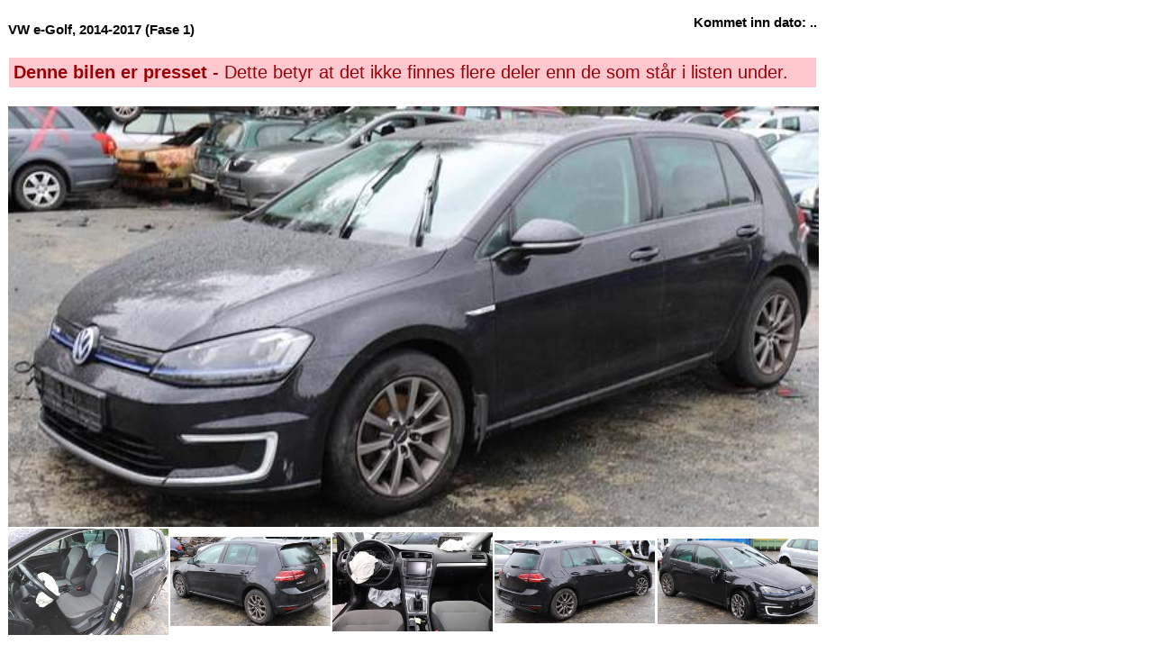

--- FILE ---
content_type: text/html; charset=utf-8
request_url: https://saggrendaext.azurewebsites.net/ext_inlinemodul.aspx?id=1105&bnr=23258&f=369&valgtfirma=%40PLASS&bk=%40BK&dk=0193&tablewidth=900
body_size: 11295
content:


<!DOCTYPE html PUBLIC "-//W3C//DTD XHTML 1.0 Transitional//EN" "http://www.w3.org/TR/xhtml1/DTD/xhtml1-transitional.dtd">

<html xmlns="http://www.w3.org/1999/xhtml" xml:lang="no">
<head id="head"><meta http-equiv="Content-type" content="text/html;charset=UTF-8" /><meta name="viewport" content="width=960" /><meta name="format-detection" content="telephone=no" /><title>
	Bruktdeler.com - vis informasjon om bilen: VW e-Golf, 2014-2017 (Fase 1) , bilnummer: 23258
</title>
<link href="App_Themes/Theme/StyleSheet.css" type="text/css" rel="stylesheet" /><script type="text/javascript">
function swapsrc(first, second) 
{
  pic = first.src;
  first.src = second.src;
  second.src = pic
}
</script></head>
<body id="body" onload="if (typeof startupscript == &#39;function&#39;) { startupscript() }">
    
        <style type="text/css">
#wrapper { width: 1000px; margin-left: auto; margin-right: auto }
#wrappertable { width: 1000px; border-collapse: collapse; border-spacing: 0 }
#wrappertable td#leftcol { background-color: #e4e0dd; vertical-align: top; padding-left: 0px; padding-right:0px; padding-top: 0px; width: 944px }
#wrappertable td#banners { background-color: #e4e0dd; vertical-align: top; padding-left: 2px; padding-right:2px; padding-top: 3px; width: 200px }

#menu1 { padding-left: 5px; padding-right: 5px; padding-top: 10px; width: 935px }
#content { border: 5px solid #e4e0dd; background-color: #ffffff }
#innercontent { border: 1px solid #c0c0c0; padding: 10px; }
.tittel { display:inline; font-weight: bold; font-size:14pt; }
.etikett { color:#666666; display:inline; }
.counter { font-size:8pt; color:#666666; display:inline;}
.counter a { font-size:8pt; color:#666666; display:inline;}

</style><style type="text/css">#PlaceholderDIV {background-color:#fff}#nav { padding-top:5px; padding-bottom: 5px; padding-left: 10px; font-size: 10pt; color: #666666 }#nav a { color: rgb(124, 164, 192); text-decoration: none }#nav a:hover { text-decoration: underline }#headerrow { background-color: #ffffff; width: 946px; }</style><style type="text/css">
table.bilinfoheader
{
  font-family:arial;
  font-size:11pt;
  font-weight: 700;
  color:#000000;
  border-spacing: 0px;
  border-collapse: collapse;
}

</style>
<table class="bilinfoheader" width="900">
  <tr>
    <td>
      <br />
      <div class="topptekst">VW e-Golf, 2014-2017 (Fase 1)</div>
    </td>
    <td align="right">
      <div class="topptekst">Kommet inn dato: ..</div>
    </td>
  </tr>
  <tr>
    <td />
  </tr>
</table>
<br />

<style type="text/css">
table.pressetstatus td
{
  font-family: arial;
  font-size: 1.25rem;
  padding: 5px;
}

table.pressetstatus td.presset
{
  background-color: rgb(255,199,206);
  color: #9c0006;
}

table.pressetstatus td.ikke_presset
{
  background-color: rgb(198,239,206);
  color: #006100;
}
</style>
<table class="pressetstatus" width="900">
  <tr>
    <td class="presset">
      <b>Denne bilen er presset</b> - Dette betyr at det ikke finnes flere deler enn de som står i listen under.</td>
  </tr>
</table>
<br />

<style type="text/css">
table.bilinfo_bilbilder
{
  border-spacing: 0px;
  border-collapse: collapse;
}
</style>

<table class="bilinfo_bilbilder" width="900">
  <tr>
    <td colspan="6">
      <a target="_ny" href="http://saggrenda.blob.core.windows.net/images/23258a.jpg">
        <img border="0" alt="" id="mainpic" src="http://saggrenda.blob.core.windows.net/images/23258a.jpg" height="466.875" width="900" />
      </a>
    </td>
  </tr>
  <tr>
    <td width="180">
      <a target="_ny" href="http://saggrenda.blob.core.windows.net/images/23258b.jpg">
        <img border="0" alt="" onclick="javascript:swapsrc(getElementById('mainpic'),this)" src="http://saggrenda.blob.core.windows.net/images/23258b.jpg" height="118.40625" width="178" />
      </a>
    </td>
    <td width="180">
      <a target="_ny" href="http://saggrenda.blob.core.windows.net/images/23258c.jpg">
        <img border="0" alt="" onclick="javascript:swapsrc(getElementById('mainpic'),this)" src="http://saggrenda.blob.core.windows.net/images/23258c.jpg" height="98.71875" width="178" />
      </a>
    </td>
    <td width="180">
      <a target="_ny" href="http://saggrenda.blob.core.windows.net/images/23258d.jpg">
        <img border="0" alt="" onclick="javascript:swapsrc(getElementById('mainpic'),this)" src="http://saggrenda.blob.core.windows.net/images/23258d.jpg" height="109.6875" width="178" />
      </a>
    </td>
    <td width="180">
      <a target="_ny" href="http://saggrenda.blob.core.windows.net/images/23258e.jpg">
        <img border="0" alt="" onclick="javascript:swapsrc(getElementById('mainpic'),this)" src="http://saggrenda.blob.core.windows.net/images/23258e.jpg" height="91.96875" width="178" />
      </a>
    </td>
    <td width="180">
      <a target="_ny" href="http://saggrenda.blob.core.windows.net/images/23258f.jpg">
        <img border="0" alt="" onclick="javascript:swapsrc(getElementById('mainpic'),this)" src="http://saggrenda.blob.core.windows.net/images/23258f.jpg" height="94.5" width="178" />
      </a>
    </td>
  </tr>
</table>
<br />

<style type="text/css">
table.bilinfo
{
  font-family:arial;
  font-size:11pt;
  color:#444444;
  border-spacing: 0px;
  border-collapse: collapse;
}

table.bilinfo th
{
  padding-left: 10px;
  text-align: left;
  background-color:#ebeaef;
  font-weight:bold
}

table.bilinfo td 
{
  padding-left:10px;
  border:1px solid #ebeaef;
}

table.bilinfo td.p_etikett
{
  width:150px;
}

table.bilinfo td.p_data
{
  background-color: #f4f3f6;
}
</style>
<table class="bilinfo" width="900">
  <tr>
    <th colspan="2">Informasjon om bilen</th>
  </tr>
  <tr>
    <td class="p_etikett">Bilnr</td>
    <td class="p_data">23258</td>
  </tr>
  <tr>
    <td>Bilmerke</td>
    <td class="p_data">VW</td>
  </tr>
  <tr>
    <td>Biltype</td>
    <td class="p_data">e-Golf, 2014-2017 (Fase 1)</td>
  </tr>
  <tr>
    <td />
    <td class="p_data">COMFORT</td>
  </tr>
  <tr>
    <td>Årsmodell</td>
    <td class="p_data">2015</td>
  </tr>
  <tr>
    <td>KmStand</td>
    <td class="p_data">89000</td>
  </tr>
  <tr>
    <td>Karosseri</td>
    <td class="p_data">5D COMBI</td>
  </tr>
  <tr>
    <td>Farge</td>
    <td class="p_data">SVART:LC9X</td>
  </tr>
  <tr>
    <td>Motorstr</td>
    <td class="p_data">EAGA,115HK</td>
  </tr>
  <tr>
    <td>Motor</td>
    <td class="p_data">ELEKTRISK</td>
  </tr>
  <tr>
    <td>Gir</td>
    <td class="p_data">AUT: QMS</td>
  </tr>
  <tr>
    <td>Chassisnummer</td>
    <td class="p_data">WVWZZZAUZFW909065</td>
  </tr>
  <tr>
    <td>Opplysninger</td>
    <td class="p_data" />
  </tr>
</table>
<br />

<style type="text/css">
table.pressetstatus td
{
  font-family: arial;
  font-size: 1.25rem;
  padding: 5px;
}

table.pressetstatus td.presset
{
  background-color: rgb(255,199,206);
  color: #9c0006;
}

table.pressetstatus td.ikke_presset
{
  background-color: rgb(198,239,206);
  color: #006100;
}
</style>
<table class="pressetstatus" width="900">
  <tr>
    <td class="presset">
      <b>Denne bilen er presset</b> - Dette betyr at det ikke finnes flere deler enn de som står i listen under.</td>
  </tr>
</table>
<br />

<style type="text/css">
.counter { font-size:8pt; color:#666666; display:inline;}
.counter a { font-size:8pt; color:#666666; display:inline;}
table.fleredeler a { text-decoration: none; }
#fleredeler_tittel { font-weight:bold; font-family:arial; font-size:10pt; }
table.fleredeler { font-family:arial; font-size:11pt; color:#444444; border-spacing: 0px; border-collapse: collapse; }
table.fleredeler th { text-align: left; background-color:#ebeaef; font-weight:bold }
table.fleredeler td { padding: 0px; }
table.fleredeler tr.alt { padding: 0px; background-color: #f7f7f7; }
table.fleredeler tr.alt:hover { background: #e3eefb; cursor: pointer; }
table.fleredeler tr:hover { background: #e3eefb; cursor: pointer; }
table.fleredeler td.vismer a { background-color:#efefef; border:1px solid #c0c0c0; padding:5px; color:#666666; font-size:9pt; font-weight:bold; text-decoration:none;}
table.fleredeler td.vismer a:hover { text-decoration:underline;}
</style><style>table.fleredeler td.vismer { text-align:right;padding-right:20px }</style>
<a name="deler" />
<br />
<div class="font-size:13px">
  <b>Alle deler lagerført fra denne bilen:</b>
  <br />
</div>
<table class="fleredeler" width="900">
  <tr>
    <th style="width:90px"> </th>
    <th style="width:105.3px" />
    <th style="width:477.9px" />
    <th style="width:218.7px" />
  </tr>
</table>
<table class="fleredeler" width="900" onclick="window.location=&quot;ext_inlinemodul.aspx?id=1104&amp;dnr=329252&amp;f=369&amp;valgtfirma=%40PLASS&amp;dk=0030&amp;bk=%40BK&amp;tablewidth=900&quot;">
  <tr>
    <td style="width:90px">
      <a href="ext_inlinemodul.aspx?id=1104&amp;dnr=329252&amp;f=369&amp;valgtfirma=%40PLASS&amp;dk=0030&amp;bk=%40BK&amp;tablewidth=900">
        <img border="0" alt="" src="http://saggrenda.blob.core.windows.net/images/l329252a.jpg" width="80" />
      </a>
    </td>
    <td style="width:105.3px">
           <a href="ext_inlinemodul.aspx?id=1104&amp;dnr=329252&amp;f=369&amp;valgtfirma=%40PLASS&amp;dk=0030&amp;bk=%40BK&amp;tablewidth=900"><font style="color:#ff0000;font-weight:bold">329252</font></a></td>
    <td style="width:477.9px"> ABS SENTRAL<br /> <font style="font-size:10px">STYREENHET= VAG NR: 5Q0 907 379 AE</font></td>
    <td class="vismer" style="width:218.7px">
             2450,-   
          <a href="ext_inlinemodul.aspx?id=1104&amp;dnr=329252&amp;f=369&amp;valgtfirma=%40PLASS&amp;dk=0030&amp;bk=%40BK&amp;tablewidth=900">Vis mer</a></td>
  </tr>
</table>
<table class="fleredeler" width="900" onclick="window.location=&quot;ext_inlinemodul.aspx?id=1104&amp;dnr=328821&amp;f=369&amp;valgtfirma=%40PLASS&amp;dk=1653&amp;bk=%40BK&amp;tablewidth=900&quot;">
  <tr class="alt">
    <td style="width:90px">
      <a href="ext_inlinemodul.aspx?id=1104&amp;dnr=328821&amp;f=369&amp;valgtfirma=%40PLASS&amp;dk=1653&amp;bk=%40BK&amp;tablewidth=900">
        <img border="0" alt="" src="http://saggrenda.blob.core.windows.net/images/l328821a.jpg" width="80" />
      </a>
    </td>
    <td style="width:105.3px">
           <a href="ext_inlinemodul.aspx?id=1104&amp;dnr=328821&amp;f=369&amp;valgtfirma=%40PLASS&amp;dk=1653&amp;bk=%40BK&amp;tablewidth=900"><font style="color:#ff0000;font-weight:bold">328821</font></a></td>
    <td style="width:477.9px"> AIRCONDITION DIVERSE<br /> <font style="font-size:10px">VARMEVEKSLER</font></td>
    <td class="vismer" style="width:218.7px">
             1100,-   
          <a href="ext_inlinemodul.aspx?id=1104&amp;dnr=328821&amp;f=369&amp;valgtfirma=%40PLASS&amp;dk=1653&amp;bk=%40BK&amp;tablewidth=900">Vis mer</a></td>
  </tr>
</table>
<table class="fleredeler" width="900" onclick="window.location=&quot;ext_inlinemodul.aspx?id=1104&amp;dnr=337529&amp;f=369&amp;valgtfirma=%40PLASS&amp;dk=1540&amp;bk=%40BK&amp;tablewidth=900&quot;">
  <tr>
    <td style="width:90px">
      <a href="ext_inlinemodul.aspx?id=1104&amp;dnr=337529&amp;f=369&amp;valgtfirma=%40PLASS&amp;dk=1540&amp;bk=%40BK&amp;tablewidth=900">
        <img border="0" alt="" src="http://saggrenda.blob.core.windows.net/images/l337529a.jpg" width="80" />
      </a>
    </td>
    <td style="width:105.3px">
           <a href="ext_inlinemodul.aspx?id=1104&amp;dnr=337529&amp;f=369&amp;valgtfirma=%40PLASS&amp;dk=1540&amp;bk=%40BK&amp;tablewidth=900"><font style="color:#ff0000;font-weight:bold">337529</font></a></td>
    <td style="width:477.9px"> ANTENNE<br /> <font style="font-size:10px">OBS! "CONTROL UNIT FOR ONLINE SERVICES"</font></td>
    <td class="vismer" style="width:218.7px">
             1450,-   
          <a href="ext_inlinemodul.aspx?id=1104&amp;dnr=337529&amp;f=369&amp;valgtfirma=%40PLASS&amp;dk=1540&amp;bk=%40BK&amp;tablewidth=900">Vis mer</a></td>
  </tr>
</table>
<table class="fleredeler" width="900" onclick="window.location=&quot;ext_inlinemodul.aspx?id=1104&amp;dnr=317590&amp;f=369&amp;valgtfirma=%40PLASS&amp;dk=0315&amp;bk=%40BK&amp;tablewidth=900&quot;">
  <tr class="alt">
    <td style="width:90px">
      <a href="ext_inlinemodul.aspx?id=1104&amp;dnr=317590&amp;f=369&amp;valgtfirma=%40PLASS&amp;dk=0315&amp;bk=%40BK&amp;tablewidth=900">
        <img border="0" alt="" src="http://saggrenda.blob.core.windows.net/images/l317590a.jpg" width="80" />
      </a>
    </td>
    <td style="width:105.3px">
           <a href="ext_inlinemodul.aspx?id=1104&amp;dnr=317590&amp;f=369&amp;valgtfirma=%40PLASS&amp;dk=0315&amp;bk=%40BK&amp;tablewidth=900"><font style="color:#ff0000;font-weight:bold">317590</font></a></td>
    <td style="width:477.9px"> BÆREBRU VENSTRE FORAN NEDRE<br /> <font style="font-size:10px"></font></td>
    <td class="vismer" style="width:218.7px">
             600,-   
          <a href="ext_inlinemodul.aspx?id=1104&amp;dnr=317590&amp;f=369&amp;valgtfirma=%40PLASS&amp;dk=0315&amp;bk=%40BK&amp;tablewidth=900">Vis mer</a></td>
  </tr>
</table>
<table class="fleredeler" width="900" onclick="window.location=&quot;ext_inlinemodul.aspx?id=1104&amp;dnr=329244&amp;f=369&amp;valgtfirma=%40PLASS&amp;dk=1498&amp;bk=%40BK&amp;tablewidth=900&quot;">
  <tr>
    <td style="width:90px">
      <a href="ext_inlinemodul.aspx?id=1104&amp;dnr=329244&amp;f=369&amp;valgtfirma=%40PLASS&amp;dk=1498&amp;bk=%40BK&amp;tablewidth=900">
        <img border="0" alt="" src="http://saggrenda.blob.core.windows.net/images/l329244a.jpg" width="80" />
      </a>
    </td>
    <td style="width:105.3px">
           <a href="ext_inlinemodul.aspx?id=1104&amp;dnr=329244&amp;f=369&amp;valgtfirma=%40PLASS&amp;dk=1498&amp;bk=%40BK&amp;tablewidth=900"><font style="color:#ff0000;font-weight:bold">329244</font></a></td>
    <td style="width:477.9px"> BAKLUKEDEMPER<br /> <font style="font-size:10px">BEGGE TO</font></td>
    <td class="vismer" style="width:218.7px">
             400,-   
          <a href="ext_inlinemodul.aspx?id=1104&amp;dnr=329244&amp;f=369&amp;valgtfirma=%40PLASS&amp;dk=1498&amp;bk=%40BK&amp;tablewidth=900">Vis mer</a></td>
  </tr>
</table>
<table class="fleredeler" width="900" onclick="window.location=&quot;ext_inlinemodul.aspx?id=1104&amp;dnr=337540&amp;f=369&amp;valgtfirma=%40PLASS&amp;dk=1499&amp;bk=%40BK&amp;tablewidth=900&quot;">
  <tr class="alt">
    <td style="width:90px">
      <a href="ext_inlinemodul.aspx?id=1104&amp;dnr=337540&amp;f=369&amp;valgtfirma=%40PLASS&amp;dk=1499&amp;bk=%40BK&amp;tablewidth=900">
        <img border="0" alt="" src="http://saggrenda.blob.core.windows.net/images/l337540a.jpg" width="80" />
      </a>
    </td>
    <td style="width:105.3px">
           <a href="ext_inlinemodul.aspx?id=1104&amp;dnr=337540&amp;f=369&amp;valgtfirma=%40PLASS&amp;dk=1499&amp;bk=%40BK&amp;tablewidth=900"><font style="color:#ff0000;font-weight:bold">337540</font></a></td>
    <td style="width:477.9px"> BAKLUKELÅS<br /> <font style="font-size:10px"></font></td>
    <td class="vismer" style="width:218.7px">
             450,-   
          <a href="ext_inlinemodul.aspx?id=1104&amp;dnr=337540&amp;f=369&amp;valgtfirma=%40PLASS&amp;dk=1499&amp;bk=%40BK&amp;tablewidth=900">Vis mer</a></td>
  </tr>
</table>
<table class="fleredeler" width="900" onclick="window.location=&quot;ext_inlinemodul.aspx?id=1104&amp;dnr=341469&amp;f=369&amp;valgtfirma=%40PLASS&amp;dk=0142&amp;bk=%40BK&amp;tablewidth=900&quot;">
  <tr>
    <td style="width:90px">
      <a href="ext_inlinemodul.aspx?id=1104&amp;dnr=341469&amp;f=369&amp;valgtfirma=%40PLASS&amp;dk=0142&amp;bk=%40BK&amp;tablewidth=900">
        <img border="0" alt="" src="http://saggrenda.blob.core.windows.net/images/l341469a.jpg" width="80" />
      </a>
    </td>
    <td style="width:105.3px">
           <a href="ext_inlinemodul.aspx?id=1104&amp;dnr=341469&amp;f=369&amp;valgtfirma=%40PLASS&amp;dk=0142&amp;bk=%40BK&amp;tablewidth=900"><font style="color:#ff0000;font-weight:bold">341469</font></a></td>
    <td style="width:477.9px"> BAKLYKT HØYRE INDRE<br /> <font style="font-size:10px">LED-LYKT</font></td>
    <td class="vismer" style="width:218.7px">
             750,-   
          <a href="ext_inlinemodul.aspx?id=1104&amp;dnr=341469&amp;f=369&amp;valgtfirma=%40PLASS&amp;dk=0142&amp;bk=%40BK&amp;tablewidth=900">Vis mer</a></td>
  </tr>
</table>
<table class="fleredeler" width="900" onclick="window.location=&quot;ext_inlinemodul.aspx?id=1104&amp;dnr=341468&amp;f=369&amp;valgtfirma=%40PLASS&amp;dk=0145&amp;bk=%40BK&amp;tablewidth=900&quot;">
  <tr class="alt">
    <td style="width:90px">
      <a href="ext_inlinemodul.aspx?id=1104&amp;dnr=341468&amp;f=369&amp;valgtfirma=%40PLASS&amp;dk=0145&amp;bk=%40BK&amp;tablewidth=900">
        <img border="0" alt="" src="http://saggrenda.blob.core.windows.net/images/l341468a.jpg" width="80" />
      </a>
    </td>
    <td style="width:105.3px">
           <a href="ext_inlinemodul.aspx?id=1104&amp;dnr=341468&amp;f=369&amp;valgtfirma=%40PLASS&amp;dk=0145&amp;bk=%40BK&amp;tablewidth=900"><font style="color:#ff0000;font-weight:bold">341468</font></a></td>
    <td style="width:477.9px"> BAKLYKT VENSTRE INDRE<br /> <font style="font-size:10px">LED-LYKT</font></td>
    <td class="vismer" style="width:218.7px">
             750,-   
          <a href="ext_inlinemodul.aspx?id=1104&amp;dnr=341468&amp;f=369&amp;valgtfirma=%40PLASS&amp;dk=0145&amp;bk=%40BK&amp;tablewidth=900">Vis mer</a></td>
  </tr>
</table>
<table class="fleredeler" width="900" onclick="window.location=&quot;ext_inlinemodul.aspx?id=1104&amp;dnr=317587&amp;f=369&amp;valgtfirma=%40PLASS&amp;dk=0405&amp;bk=%40BK&amp;tablewidth=900&quot;">
  <tr>
    <td style="width:90px">
      <a href="ext_inlinemodul.aspx?id=1104&amp;dnr=317587&amp;f=369&amp;valgtfirma=%40PLASS&amp;dk=0405&amp;bk=%40BK&amp;tablewidth=900">
        <img border="0" alt="" src="http://saggrenda.blob.core.windows.net/images/l317587a.jpg" width="80" />
      </a>
    </td>
    <td style="width:105.3px">
           <a href="ext_inlinemodul.aspx?id=1104&amp;dnr=317587&amp;f=369&amp;valgtfirma=%40PLASS&amp;dk=0405&amp;bk=%40BK&amp;tablewidth=900"><font style="color:#ff0000;font-weight:bold">317587</font></a></td>
    <td style="width:477.9px"> BAKSTILLING HØYRE SIDE<br /> <font style="font-size:10px">SPINDEL OG BRUER, MED ABS-FØLER</font></td>
    <td class="vismer" style="width:218.7px">
             2450,-   
          <a href="ext_inlinemodul.aspx?id=1104&amp;dnr=317587&amp;f=369&amp;valgtfirma=%40PLASS&amp;dk=0405&amp;bk=%40BK&amp;tablewidth=900">Vis mer</a></td>
  </tr>
</table>
<table class="fleredeler" width="900" onclick="window.location=&quot;ext_inlinemodul.aspx?id=1104&amp;dnr=317586&amp;f=369&amp;valgtfirma=%40PLASS&amp;dk=0406&amp;bk=%40BK&amp;tablewidth=900&quot;">
  <tr class="alt">
    <td style="width:90px">
      <a href="ext_inlinemodul.aspx?id=1104&amp;dnr=317586&amp;f=369&amp;valgtfirma=%40PLASS&amp;dk=0406&amp;bk=%40BK&amp;tablewidth=900">
        <img border="0" alt="" src="http://saggrenda.blob.core.windows.net/images/l317586a.jpg" width="80" />
      </a>
    </td>
    <td style="width:105.3px">
           <a href="ext_inlinemodul.aspx?id=1104&amp;dnr=317586&amp;f=369&amp;valgtfirma=%40PLASS&amp;dk=0406&amp;bk=%40BK&amp;tablewidth=900"><font style="color:#ff0000;font-weight:bold">317586</font></a></td>
    <td style="width:477.9px"> BAKSTILLING VENSTRE SIDE<br /> <font style="font-size:10px">SPINDEL OG BRUER, MED ABS-FØLER</font></td>
    <td class="vismer" style="width:218.7px">
             2450,-   
          <a href="ext_inlinemodul.aspx?id=1104&amp;dnr=317586&amp;f=369&amp;valgtfirma=%40PLASS&amp;dk=0406&amp;bk=%40BK&amp;tablewidth=900">Vis mer</a></td>
  </tr>
</table>
<table class="fleredeler" width="900" onclick="window.location=&quot;ext_inlinemodul.aspx?id=1104&amp;dnr=337535&amp;f=369&amp;valgtfirma=%40PLASS&amp;dk=0479&amp;bk=%40BK&amp;tablewidth=900&quot;">
  <tr>
    <td style="width:90px">
      <a href="ext_inlinemodul.aspx?id=1104&amp;dnr=337535&amp;f=369&amp;valgtfirma=%40PLASS&amp;dk=0479&amp;bk=%40BK&amp;tablewidth=900">
        <img border="0" alt="" src="http://saggrenda.blob.core.windows.net/images/l337535a.jpg" width="80" />
      </a>
    </td>
    <td style="width:105.3px">
           <a href="ext_inlinemodul.aspx?id=1104&amp;dnr=337535&amp;f=369&amp;valgtfirma=%40PLASS&amp;dk=0479&amp;bk=%40BK&amp;tablewidth=900"><font style="color:#ff0000;font-weight:bold">337535</font></a></td>
    <td style="width:477.9px"> BILSTEREO NAVIGASJON BETJENINGSPANEL<br /> <font style="font-size:10px"></font></td>
    <td class="vismer" style="width:218.7px">
             3450,-   
          <a href="ext_inlinemodul.aspx?id=1104&amp;dnr=337535&amp;f=369&amp;valgtfirma=%40PLASS&amp;dk=0479&amp;bk=%40BK&amp;tablewidth=900">Vis mer</a></td>
  </tr>
</table>
<table class="fleredeler" width="900" onclick="window.location=&quot;ext_inlinemodul.aspx?id=1104&amp;dnr=329255&amp;f=369&amp;valgtfirma=%40PLASS&amp;dk=0322&amp;bk=%40BK&amp;tablewidth=900&quot;">
  <tr class="alt">
    <td style="width:90px">
      <a href="ext_inlinemodul.aspx?id=1104&amp;dnr=329255&amp;f=369&amp;valgtfirma=%40PLASS&amp;dk=0322&amp;bk=%40BK&amp;tablewidth=900">
        <img border="0" alt="" src="http://saggrenda.blob.core.windows.net/images/l329255a.jpg" width="80" />
      </a>
    </td>
    <td style="width:105.3px">
           <a href="ext_inlinemodul.aspx?id=1104&amp;dnr=329255&amp;f=369&amp;valgtfirma=%40PLASS&amp;dk=0322&amp;bk=%40BK&amp;tablewidth=900"><font style="color:#ff0000;font-weight:bold">329255</font></a></td>
    <td style="width:477.9px"> BREMSECALIPER HØYRE FORAN<br /> <font style="font-size:10px"></font></td>
    <td class="vismer" style="width:218.7px">
             600,-   
          <a href="ext_inlinemodul.aspx?id=1104&amp;dnr=329255&amp;f=369&amp;valgtfirma=%40PLASS&amp;dk=0322&amp;bk=%40BK&amp;tablewidth=900">Vis mer</a></td>
  </tr>
</table>
<table class="fleredeler" width="900" onclick="window.location=&quot;ext_inlinemodul.aspx?id=1104&amp;dnr=329253&amp;f=369&amp;valgtfirma=%40PLASS&amp;dk=0440&amp;bk=%40BK&amp;tablewidth=900&quot;">
  <tr>
    <td style="width:90px">
      <a href="ext_inlinemodul.aspx?id=1104&amp;dnr=329253&amp;f=369&amp;valgtfirma=%40PLASS&amp;dk=0440&amp;bk=%40BK&amp;tablewidth=900">
        <img border="0" alt="" src="http://saggrenda.blob.core.windows.net/images/l329253a.jpg" width="80" />
      </a>
    </td>
    <td style="width:105.3px">
           <a href="ext_inlinemodul.aspx?id=1104&amp;dnr=329253&amp;f=369&amp;valgtfirma=%40PLASS&amp;dk=0440&amp;bk=%40BK&amp;tablewidth=900"><font style="color:#ff0000;font-weight:bold">329253</font></a></td>
    <td style="width:477.9px"> BREMSECALIPER VENSTRE BAK, ELEKTRISK<br /> <font style="font-size:10px"></font></td>
    <td class="vismer" style="width:218.7px">
             750,-   
          <a href="ext_inlinemodul.aspx?id=1104&amp;dnr=329253&amp;f=369&amp;valgtfirma=%40PLASS&amp;dk=0440&amp;bk=%40BK&amp;tablewidth=900">Vis mer</a></td>
  </tr>
</table>
<table class="fleredeler" width="900" onclick="window.location=&quot;ext_inlinemodul.aspx?id=1104&amp;dnr=329254&amp;f=369&amp;valgtfirma=%40PLASS&amp;dk=0324&amp;bk=%40BK&amp;tablewidth=900&quot;">
  <tr class="alt">
    <td style="width:90px">
      <a href="ext_inlinemodul.aspx?id=1104&amp;dnr=329254&amp;f=369&amp;valgtfirma=%40PLASS&amp;dk=0324&amp;bk=%40BK&amp;tablewidth=900">
        <img border="0" alt="" src="http://saggrenda.blob.core.windows.net/images/l329254a.jpg" width="80" />
      </a>
    </td>
    <td style="width:105.3px">
           <a href="ext_inlinemodul.aspx?id=1104&amp;dnr=329254&amp;f=369&amp;valgtfirma=%40PLASS&amp;dk=0324&amp;bk=%40BK&amp;tablewidth=900"><font style="color:#ff0000;font-weight:bold">329254</font></a></td>
    <td style="width:477.9px"> BREMSECALIPER VENSTRE FORAN<br /> <font style="font-size:10px"></font></td>
    <td class="vismer" style="width:218.7px">
             600,-   
          <a href="ext_inlinemodul.aspx?id=1104&amp;dnr=329254&amp;f=369&amp;valgtfirma=%40PLASS&amp;dk=0324&amp;bk=%40BK&amp;tablewidth=900">Vis mer</a></td>
  </tr>
</table>
<table class="fleredeler" width="900" onclick="window.location=&quot;ext_inlinemodul.aspx?id=1104&amp;dnr=318016&amp;f=369&amp;valgtfirma=%40PLASS&amp;dk=0261&amp;bk=%40BK&amp;tablewidth=900&quot;">
  <tr>
    <td style="width:90px">
      <a href="ext_inlinemodul.aspx?id=1104&amp;dnr=318016&amp;f=369&amp;valgtfirma=%40PLASS&amp;dk=0261&amp;bk=%40BK&amp;tablewidth=900">
        <img border="0" alt="" src="http://saggrenda.blob.core.windows.net/images/l318016a.jpg" width="80" />
      </a>
    </td>
    <td style="width:105.3px">
           <a href="ext_inlinemodul.aspx?id=1104&amp;dnr=318016&amp;f=369&amp;valgtfirma=%40PLASS&amp;dk=0261&amp;bk=%40BK&amp;tablewidth=900"><font style="color:#ff0000;font-weight:bold">318016</font></a></td>
    <td style="width:477.9px"> BREMSEKRAFT-FORSTERKER<br /> <font style="font-size:10px"></font></td>
    <td class="vismer" style="width:218.7px">
             2450,-   
          <a href="ext_inlinemodul.aspx?id=1104&amp;dnr=318016&amp;f=369&amp;valgtfirma=%40PLASS&amp;dk=0261&amp;bk=%40BK&amp;tablewidth=900">Vis mer</a></td>
  </tr>
</table>
<table class="fleredeler" width="900" onclick="window.location=&quot;ext_inlinemodul.aspx?id=1104&amp;dnr=329227&amp;f=369&amp;valgtfirma=%40PLASS&amp;dk=0292&amp;bk=%40BK&amp;tablewidth=900&quot;">
  <tr class="alt">
    <td style="width:90px">
      <a href="ext_inlinemodul.aspx?id=1104&amp;dnr=329227&amp;f=369&amp;valgtfirma=%40PLASS&amp;dk=0292&amp;bk=%40BK&amp;tablewidth=900">
        <img border="0" alt="" src="http://saggrenda.blob.core.windows.net/images/l329227a.jpg" width="80" />
      </a>
    </td>
    <td style="width:105.3px">
           <a href="ext_inlinemodul.aspx?id=1104&amp;dnr=329227&amp;f=369&amp;valgtfirma=%40PLASS&amp;dk=0292&amp;bk=%40BK&amp;tablewidth=900"><font style="color:#ff0000;font-weight:bold">329227</font></a></td>
    <td style="width:477.9px"> BRYTER COMBI<br /> <font style="font-size:10px">PUSSERSIDEN = 5Q0 953 513 AJ</font></td>
    <td class="vismer" style="width:218.7px">
             950,-   
          <a href="ext_inlinemodul.aspx?id=1104&amp;dnr=329227&amp;f=369&amp;valgtfirma=%40PLASS&amp;dk=0292&amp;bk=%40BK&amp;tablewidth=900">Vis mer</a></td>
  </tr>
</table>
<table class="fleredeler" width="900" onclick="window.location=&quot;ext_inlinemodul.aspx?id=1104&amp;dnr=337532&amp;f=369&amp;valgtfirma=%40PLASS&amp;dk=0294&amp;bk=%40BK&amp;tablewidth=900&quot;">
  <tr>
    <td style="width:90px">
      <a href="ext_inlinemodul.aspx?id=1104&amp;dnr=337532&amp;f=369&amp;valgtfirma=%40PLASS&amp;dk=0294&amp;bk=%40BK&amp;tablewidth=900">
        <img border="0" alt="" src="http://saggrenda.blob.core.windows.net/images/l337532a.jpg" width="80" />
      </a>
    </td>
    <td style="width:105.3px">
           <a href="ext_inlinemodul.aspx?id=1104&amp;dnr=337532&amp;f=369&amp;valgtfirma=%40PLASS&amp;dk=0294&amp;bk=%40BK&amp;tablewidth=900"><font style="color:#ff0000;font-weight:bold">337532</font></a></td>
    <td style="width:477.9px"> BRYTER LYS<br /> <font style="font-size:10px"></font></td>
    <td class="vismer" style="width:218.7px">
             400,-   
          <a href="ext_inlinemodul.aspx?id=1104&amp;dnr=337532&amp;f=369&amp;valgtfirma=%40PLASS&amp;dk=0294&amp;bk=%40BK&amp;tablewidth=900">Vis mer</a></td>
  </tr>
</table>
<table class="fleredeler" width="900" onclick="window.location=&quot;ext_inlinemodul.aspx?id=1104&amp;dnr=341463&amp;f=369&amp;valgtfirma=%40PLASS&amp;dk=0042&amp;bk=%40BK&amp;tablewidth=900&quot;">
  <tr class="alt">
    <td style="width:90px">
      <a href="ext_inlinemodul.aspx?id=1104&amp;dnr=341463&amp;f=369&amp;valgtfirma=%40PLASS&amp;dk=0042&amp;bk=%40BK&amp;tablewidth=900">
        <img border="0" alt="" src="http://saggrenda.blob.core.windows.net/images/l341463a.jpg" width="80" />
      </a>
    </td>
    <td style="width:105.3px">
           <a href="ext_inlinemodul.aspx?id=1104&amp;dnr=341463&amp;f=369&amp;valgtfirma=%40PLASS&amp;dk=0042&amp;bk=%40BK&amp;tablewidth=900"><font style="color:#ff0000;font-weight:bold">341463</font></a></td>
    <td style="width:477.9px"> BRYTER RUTEHEIS<br /> <font style="font-size:10px"></font></td>
    <td class="vismer" style="width:218.7px">
             250,-   
          <a href="ext_inlinemodul.aspx?id=1104&amp;dnr=341463&amp;f=369&amp;valgtfirma=%40PLASS&amp;dk=0042&amp;bk=%40BK&amp;tablewidth=900">Vis mer</a></td>
  </tr>
</table>
<table class="fleredeler" width="900" onclick="window.location=&quot;ext_inlinemodul.aspx?id=1104&amp;dnr=341464&amp;f=369&amp;valgtfirma=%40PLASS&amp;dk=0438&amp;bk=%40BK&amp;tablewidth=900&quot;">
  <tr>
    <td style="width:90px">
      <a href="ext_inlinemodul.aspx?id=1104&amp;dnr=341464&amp;f=369&amp;valgtfirma=%40PLASS&amp;dk=0438&amp;bk=%40BK&amp;tablewidth=900">
        <img border="0" alt="" src="http://saggrenda.blob.core.windows.net/images/l341464a.jpg" width="80" />
      </a>
    </td>
    <td style="width:105.3px">
           <a href="ext_inlinemodul.aspx?id=1104&amp;dnr=341464&amp;f=369&amp;valgtfirma=%40PLASS&amp;dk=0438&amp;bk=%40BK&amp;tablewidth=900"><font style="color:#ff0000;font-weight:bold">341464</font></a></td>
    <td style="width:477.9px"> BRYTER RUTEHEIS FØRERDØRSPANEL<br /> <font style="font-size:10px"></font></td>
    <td class="vismer" style="width:218.7px">
             400,-   
          <a href="ext_inlinemodul.aspx?id=1104&amp;dnr=341464&amp;f=369&amp;valgtfirma=%40PLASS&amp;dk=0438&amp;bk=%40BK&amp;tablewidth=900">Vis mer</a></td>
  </tr>
</table>
<table class="fleredeler" width="900" onclick="window.location=&quot;ext_inlinemodul.aspx?id=1104&amp;dnr=341465&amp;f=369&amp;valgtfirma=%40PLASS&amp;dk=0043&amp;bk=%40BK&amp;tablewidth=900&quot;">
  <tr class="alt">
    <td style="width:90px">
      <a href="ext_inlinemodul.aspx?id=1104&amp;dnr=341465&amp;f=369&amp;valgtfirma=%40PLASS&amp;dk=0043&amp;bk=%40BK&amp;tablewidth=900">
        <img border="0" alt="" src="http://saggrenda.blob.core.windows.net/images/l341465a.jpg" width="80" />
      </a>
    </td>
    <td style="width:105.3px">
           <a href="ext_inlinemodul.aspx?id=1104&amp;dnr=341465&amp;f=369&amp;valgtfirma=%40PLASS&amp;dk=0043&amp;bk=%40BK&amp;tablewidth=900"><font style="color:#ff0000;font-weight:bold">341465</font></a></td>
    <td style="width:477.9px"> BRYTER SPEIL<br /> <font style="font-size:10px"></font></td>
    <td class="vismer" style="width:218.7px">
             250,-   
          <a href="ext_inlinemodul.aspx?id=1104&amp;dnr=341465&amp;f=369&amp;valgtfirma=%40PLASS&amp;dk=0043&amp;bk=%40BK&amp;tablewidth=900">Vis mer</a></td>
  </tr>
</table>
<table class="fleredeler" width="900" onclick="window.location=&quot;ext_inlinemodul.aspx?id=1104&amp;dnr=337528&amp;f=369&amp;valgtfirma=%40PLASS&amp;dk=0047&amp;bk=%40BK&amp;tablewidth=900&quot;">
  <tr>
    <td style="width:90px">
      <a href="ext_inlinemodul.aspx?id=1104&amp;dnr=337528&amp;f=369&amp;valgtfirma=%40PLASS&amp;dk=0047&amp;bk=%40BK&amp;tablewidth=900">
        <img border="0" alt="" src="http://saggrenda.blob.core.windows.net/images/l337528a.jpg" width="80" />
      </a>
    </td>
    <td style="width:105.3px">
           <a href="ext_inlinemodul.aspx?id=1104&amp;dnr=337528&amp;f=369&amp;valgtfirma=%40PLASS&amp;dk=0047&amp;bk=%40BK&amp;tablewidth=900"><font style="color:#ff0000;font-weight:bold">337528</font></a></td>
    <td style="width:477.9px"> DASHBORD DIVERSE<br /> <font style="font-size:10px">DEKSELET RUNDT VARMEAPPARAT BETJENINGSPANEL</font></td>
    <td class="vismer" style="width:218.7px">
             300,-   
          <a href="ext_inlinemodul.aspx?id=1104&amp;dnr=337528&amp;f=369&amp;valgtfirma=%40PLASS&amp;dk=0047&amp;bk=%40BK&amp;tablewidth=900">Vis mer</a></td>
  </tr>
</table>
<table class="fleredeler" width="900" onclick="window.location=&quot;ext_inlinemodul.aspx?id=1104&amp;dnr=329230&amp;f=369&amp;valgtfirma=%40PLASS&amp;dk=0604&amp;bk=%40BK&amp;tablewidth=900&quot;">
  <tr class="alt">
    <td style="width:90px">
      <a href="ext_inlinemodul.aspx?id=1104&amp;dnr=329230&amp;f=369&amp;valgtfirma=%40PLASS&amp;dk=0604&amp;bk=%40BK&amp;tablewidth=900">
        <img border="0" alt="" src="http://saggrenda.blob.core.windows.net/images/l329230a.jpg" width="80" />
      </a>
    </td>
    <td style="width:105.3px">
           <a href="ext_inlinemodul.aspx?id=1104&amp;dnr=329230&amp;f=369&amp;valgtfirma=%40PLASS&amp;dk=0604&amp;bk=%40BK&amp;tablewidth=900"><font style="color:#ff0000;font-weight:bold">329230</font></a></td>
    <td style="width:477.9px"> DASHBORD FRISKLUFTDYSE HØYRE<br /> <font style="font-size:10px"></font></td>
    <td class="vismer" style="width:218.7px">
             350,-   
          <a href="ext_inlinemodul.aspx?id=1104&amp;dnr=329230&amp;f=369&amp;valgtfirma=%40PLASS&amp;dk=0604&amp;bk=%40BK&amp;tablewidth=900">Vis mer</a></td>
  </tr>
</table>
<table class="fleredeler" width="900" onclick="window.location=&quot;ext_inlinemodul.aspx?id=1104&amp;dnr=341458&amp;f=369&amp;valgtfirma=%40PLASS&amp;dk=0606&amp;bk=%40BK&amp;tablewidth=900&quot;">
  <tr>
    <td style="width:90px">
      <a href="ext_inlinemodul.aspx?id=1104&amp;dnr=341458&amp;f=369&amp;valgtfirma=%40PLASS&amp;dk=0606&amp;bk=%40BK&amp;tablewidth=900">
        <img border="0" alt="" src="http://saggrenda.blob.core.windows.net/images/l341458a.jpg" width="80" />
      </a>
    </td>
    <td style="width:105.3px">
           <a href="ext_inlinemodul.aspx?id=1104&amp;dnr=341458&amp;f=369&amp;valgtfirma=%40PLASS&amp;dk=0606&amp;bk=%40BK&amp;tablewidth=900"><font style="color:#ff0000;font-weight:bold">341458</font></a></td>
    <td style="width:477.9px"> DASHBORD FRISKLUFTDYSE MIDTKONSOLL<br /> <font style="font-size:10px">MIDTKONSOLLDEKSEL</font></td>
    <td class="vismer" style="width:218.7px">
             750,-   
          <a href="ext_inlinemodul.aspx?id=1104&amp;dnr=341458&amp;f=369&amp;valgtfirma=%40PLASS&amp;dk=0606&amp;bk=%40BK&amp;tablewidth=900">Vis mer</a></td>
  </tr>
</table>
<table class="fleredeler" width="900" onclick="window.location=&quot;ext_inlinemodul.aspx?id=1104&amp;dnr=337530&amp;f=369&amp;valgtfirma=%40PLASS&amp;dk=0605&amp;bk=%40BK&amp;tablewidth=900&quot;">
  <tr class="alt">
    <td style="width:90px">
      <a href="ext_inlinemodul.aspx?id=1104&amp;dnr=337530&amp;f=369&amp;valgtfirma=%40PLASS&amp;dk=0605&amp;bk=%40BK&amp;tablewidth=900">
        <img border="0" alt="" src="http://saggrenda.blob.core.windows.net/images/l337530a.jpg" width="80" />
      </a>
    </td>
    <td style="width:105.3px">
           <a href="ext_inlinemodul.aspx?id=1104&amp;dnr=337530&amp;f=369&amp;valgtfirma=%40PLASS&amp;dk=0605&amp;bk=%40BK&amp;tablewidth=900"><font style="color:#ff0000;font-weight:bold">337530</font></a></td>
    <td style="width:477.9px"> DASHBORD FRISKLUFTDYSE VENSTRE<br /> <font style="font-size:10px"></font></td>
    <td class="vismer" style="width:218.7px">
             350,-   
          <a href="ext_inlinemodul.aspx?id=1104&amp;dnr=337530&amp;f=369&amp;valgtfirma=%40PLASS&amp;dk=0605&amp;bk=%40BK&amp;tablewidth=900">Vis mer</a></td>
  </tr>
</table>
<table class="fleredeler" width="900" onclick="window.location=&quot;ext_inlinemodul.aspx?id=1104&amp;dnr=337533&amp;f=369&amp;valgtfirma=%40PLASS&amp;dk=0089&amp;bk=%40BK&amp;tablewidth=900&quot;">
  <tr>
    <td style="width:90px">
      <a href="ext_inlinemodul.aspx?id=1104&amp;dnr=337533&amp;f=369&amp;valgtfirma=%40PLASS&amp;dk=0089&amp;bk=%40BK&amp;tablewidth=900">
        <img border="0" alt="" src="http://saggrenda.blob.core.windows.net/images/l337533a.jpg" width="80" />
      </a>
    </td>
    <td style="width:105.3px">
           <a href="ext_inlinemodul.aspx?id=1104&amp;dnr=337533&amp;f=369&amp;valgtfirma=%40PLASS&amp;dk=0089&amp;bk=%40BK&amp;tablewidth=900"><font style="color:#ff0000;font-weight:bold">337533</font></a></td>
    <td style="width:477.9px"> DASHBORD KOPPHOLDER<br /> <font style="font-size:10px">MED BRYTER FOR HANDBREKK, START/STOP ENGINE &amp; PARKSENSORBRYTER</font></td>
    <td class="vismer" style="width:218.7px">
             950,-   
          <a href="ext_inlinemodul.aspx?id=1104&amp;dnr=337533&amp;f=369&amp;valgtfirma=%40PLASS&amp;dk=0089&amp;bk=%40BK&amp;tablewidth=900">Vis mer</a></td>
  </tr>
</table>
<table class="fleredeler" width="900" onclick="window.location=&quot;ext_inlinemodul.aspx?id=1104&amp;dnr=341456&amp;f=369&amp;valgtfirma=%40PLASS&amp;dk=0092&amp;bk=%40BK&amp;tablewidth=900&quot;">
  <tr class="alt">
    <td style="width:90px">
      <a href="ext_inlinemodul.aspx?id=1104&amp;dnr=341456&amp;f=369&amp;valgtfirma=%40PLASS&amp;dk=0092&amp;bk=%40BK&amp;tablewidth=900">
        <img border="0" alt="" src="http://saggrenda.blob.core.windows.net/images/l341456a.jpg" width="80" />
      </a>
    </td>
    <td style="width:105.3px">
           <a href="ext_inlinemodul.aspx?id=1104&amp;dnr=341456&amp;f=369&amp;valgtfirma=%40PLASS&amp;dk=0092&amp;bk=%40BK&amp;tablewidth=900"><font style="color:#ff0000;font-weight:bold">341456</font></a></td>
    <td style="width:477.9px"> DASHBORD MYNTROM<br /> <font style="font-size:10px">FRA MIDTKONSOLL</font></td>
    <td class="vismer" style="width:218.7px">
             600,-   
          <a href="ext_inlinemodul.aspx?id=1104&amp;dnr=341456&amp;f=369&amp;valgtfirma=%40PLASS&amp;dk=0092&amp;bk=%40BK&amp;tablewidth=900">Vis mer</a></td>
  </tr>
</table>
<table class="fleredeler" width="900" onclick="window.location=&quot;ext_inlinemodul.aspx?id=1104&amp;dnr=329233&amp;f=369&amp;valgtfirma=%40PLASS&amp;dk=0092&amp;bk=%40BK&amp;tablewidth=900&quot;">
  <tr>
    <td style="width:90px">
      <a href="ext_inlinemodul.aspx?id=1104&amp;dnr=329233&amp;f=369&amp;valgtfirma=%40PLASS&amp;dk=0092&amp;bk=%40BK&amp;tablewidth=900">
        <img border="0" alt="" src="http://saggrenda.blob.core.windows.net/images/l329233a.jpg" width="80" />
      </a>
    </td>
    <td style="width:105.3px">
           <a href="ext_inlinemodul.aspx?id=1104&amp;dnr=329233&amp;f=369&amp;valgtfirma=%40PLASS&amp;dk=0092&amp;bk=%40BK&amp;tablewidth=900"><font style="color:#ff0000;font-weight:bold">329233</font></a></td>
    <td style="width:477.9px"> DASHBORD MYNTROM<br /> <font style="font-size:10px">VENSTRE SIDE, DEKSELET UNDER RATT.</font></td>
    <td class="vismer" style="width:218.7px">
             600,-   
          <a href="ext_inlinemodul.aspx?id=1104&amp;dnr=329233&amp;f=369&amp;valgtfirma=%40PLASS&amp;dk=0092&amp;bk=%40BK&amp;tablewidth=900">Vis mer</a></td>
  </tr>
</table>
<table class="fleredeler" width="900" onclick="window.location=&quot;ext_inlinemodul.aspx?id=1104&amp;dnr=322205&amp;f=369&amp;valgtfirma=%40PLASS&amp;dk=0415&amp;bk=%40BK&amp;tablewidth=900&quot;">
  <tr class="alt">
    <td style="width:90px">
      <a href="ext_inlinemodul.aspx?id=1104&amp;dnr=322205&amp;f=369&amp;valgtfirma=%40PLASS&amp;dk=0415&amp;bk=%40BK&amp;tablewidth=900">
        <img border="0" alt="" src="http://saggrenda.blob.core.windows.net/images/l322205a.jpg" width="80" />
      </a>
    </td>
    <td style="width:105.3px">
           <a href="ext_inlinemodul.aspx?id=1104&amp;dnr=322205&amp;f=369&amp;valgtfirma=%40PLASS&amp;dk=0415&amp;bk=%40BK&amp;tablewidth=900"><font style="color:#ff0000;font-weight:bold">322205</font></a></td>
    <td style="width:477.9px"> DØR VENSTRE BAK<br /> <font style="font-size:10px"></font></td>
    <td class="vismer" style="width:218.7px">
             1650,-   
          <a href="ext_inlinemodul.aspx?id=1104&amp;dnr=322205&amp;f=369&amp;valgtfirma=%40PLASS&amp;dk=0415&amp;bk=%40BK&amp;tablewidth=900">Vis mer</a></td>
  </tr>
</table>
<table class="fleredeler" width="900" onclick="window.location=&quot;ext_inlinemodul.aspx?id=1104&amp;dnr=317592&amp;f=369&amp;valgtfirma=%40PLASS&amp;dk=0497&amp;bk=%40BK&amp;tablewidth=900&quot;">
  <tr>
    <td style="width:90px">
      <a href="ext_inlinemodul.aspx?id=1104&amp;dnr=317592&amp;f=369&amp;valgtfirma=%40PLASS&amp;dk=0497&amp;bk=%40BK&amp;tablewidth=900">
        <img border="0" alt="" src="http://saggrenda.blob.core.windows.net/images/l317592a.jpg" width="80" />
      </a>
    </td>
    <td style="width:105.3px">
           <a href="ext_inlinemodul.aspx?id=1104&amp;dnr=317592&amp;f=369&amp;valgtfirma=%40PLASS&amp;dk=0497&amp;bk=%40BK&amp;tablewidth=900"><font style="color:#ff0000;font-weight:bold">317592</font></a></td>
    <td style="width:477.9px"> DRIVAKSEL HØYRE FORAN, ELBIL<br /> <font style="font-size:10px"></font></td>
    <td class="vismer" style="width:218.7px">
             1950,-   
          <a href="ext_inlinemodul.aspx?id=1104&amp;dnr=317592&amp;f=369&amp;valgtfirma=%40PLASS&amp;dk=0497&amp;bk=%40BK&amp;tablewidth=900">Vis mer</a></td>
  </tr>
</table>
<table class="fleredeler" width="900" onclick="window.location=&quot;ext_inlinemodul.aspx?id=1104&amp;dnr=317593&amp;f=369&amp;valgtfirma=%40PLASS&amp;dk=0499&amp;bk=%40BK&amp;tablewidth=900&quot;">
  <tr class="alt">
    <td style="width:90px">
      <a href="ext_inlinemodul.aspx?id=1104&amp;dnr=317593&amp;f=369&amp;valgtfirma=%40PLASS&amp;dk=0499&amp;bk=%40BK&amp;tablewidth=900">
        <img border="0" alt="" src="http://saggrenda.blob.core.windows.net/images/l317593a.jpg" width="80" />
      </a>
    </td>
    <td style="width:105.3px">
           <a href="ext_inlinemodul.aspx?id=1104&amp;dnr=317593&amp;f=369&amp;valgtfirma=%40PLASS&amp;dk=0499&amp;bk=%40BK&amp;tablewidth=900"><font style="color:#ff0000;font-weight:bold">317593</font></a></td>
    <td style="width:477.9px"> DRIVAKSEL VENSTRE FORAN, ELBIL<br /> <font style="font-size:10px"></font></td>
    <td class="vismer" style="width:218.7px">
             1950,-   
          <a href="ext_inlinemodul.aspx?id=1104&amp;dnr=317593&amp;f=369&amp;valgtfirma=%40PLASS&amp;dk=0499&amp;bk=%40BK&amp;tablewidth=900">Vis mer</a></td>
  </tr>
</table>
<table class="fleredeler" width="900" onclick="window.location=&quot;ext_inlinemodul.aspx?id=1104&amp;dnr=318019&amp;f=369&amp;valgtfirma=%40PLASS&amp;dk=0430&amp;bk=%40BK&amp;tablewidth=900&quot;">
  <tr>
    <td style="width:90px">
      <a href="ext_inlinemodul.aspx?id=1104&amp;dnr=318019&amp;f=369&amp;valgtfirma=%40PLASS&amp;dk=0430&amp;bk=%40BK&amp;tablewidth=900">
        <img border="0" alt="" src="http://saggrenda.blob.core.windows.net/images/l318019a.jpg" width="80" />
      </a>
    </td>
    <td style="width:105.3px">
           <a href="ext_inlinemodul.aspx?id=1104&amp;dnr=318019&amp;f=369&amp;valgtfirma=%40PLASS&amp;dk=0430&amp;bk=%40BK&amp;tablewidth=900"><font style="color:#ff0000;font-weight:bold">318019</font></a></td>
    <td style="width:477.9px"> EKSPANSJONSTANK<br /> <font style="font-size:10px"></font></td>
    <td class="vismer" style="width:218.7px">
             300,-   
          <a href="ext_inlinemodul.aspx?id=1104&amp;dnr=318019&amp;f=369&amp;valgtfirma=%40PLASS&amp;dk=0430&amp;bk=%40BK&amp;tablewidth=900">Vis mer</a></td>
  </tr>
</table>
<table class="fleredeler" width="900" onclick="window.location=&quot;ext_inlinemodul.aspx?id=1104&amp;dnr=317588&amp;f=369&amp;valgtfirma=%40PLASS&amp;dk=0461&amp;bk=%40BK&amp;tablewidth=900&quot;">
  <tr class="alt">
    <td style="width:90px">
      <a href="ext_inlinemodul.aspx?id=1104&amp;dnr=317588&amp;f=369&amp;valgtfirma=%40PLASS&amp;dk=0461&amp;bk=%40BK&amp;tablewidth=900">
        <img border="0" alt="" src="http://saggrenda.blob.core.windows.net/images/l317588a.jpg" width="80" />
      </a>
    </td>
    <td style="width:105.3px">
           <a href="ext_inlinemodul.aspx?id=1104&amp;dnr=317588&amp;f=369&amp;valgtfirma=%40PLASS&amp;dk=0461&amp;bk=%40BK&amp;tablewidth=900"><font style="color:#ff0000;font-weight:bold">317588</font></a></td>
    <td style="width:477.9px"> FJÆR BAK SPIRALFJÆR<br /> <font style="font-size:10px">BEGGE TO</font></td>
    <td class="vismer" style="width:218.7px">
             500,-   
          <a href="ext_inlinemodul.aspx?id=1104&amp;dnr=317588&amp;f=369&amp;valgtfirma=%40PLASS&amp;dk=0461&amp;bk=%40BK&amp;tablewidth=900">Vis mer</a></td>
  </tr>
</table>
<table class="fleredeler" width="900" onclick="window.location=&quot;ext_inlinemodul.aspx?id=1104&amp;dnr=317956&amp;f=369&amp;valgtfirma=%40PLASS&amp;dk=0452&amp;bk=%40BK&amp;tablewidth=900&quot;">
  <tr>
    <td style="width:90px">
      <a href="ext_inlinemodul.aspx?id=1104&amp;dnr=317956&amp;f=369&amp;valgtfirma=%40PLASS&amp;dk=0452&amp;bk=%40BK&amp;tablewidth=900">
        <img border="0" alt="" src="http://saggrenda.blob.core.windows.net/images/l317956a.jpg" width="80" />
      </a>
    </td>
    <td style="width:105.3px">
           <a href="ext_inlinemodul.aspx?id=1104&amp;dnr=317956&amp;f=369&amp;valgtfirma=%40PLASS&amp;dk=0452&amp;bk=%40BK&amp;tablewidth=900"><font style="color:#ff0000;font-weight:bold">317956</font></a></td>
    <td style="width:477.9px"> FJÆRBEIN HØYRE FORAN<br /> <font style="font-size:10px"></font></td>
    <td class="vismer" style="width:218.7px">
             1100,-   
          <a href="ext_inlinemodul.aspx?id=1104&amp;dnr=317956&amp;f=369&amp;valgtfirma=%40PLASS&amp;dk=0452&amp;bk=%40BK&amp;tablewidth=900">Vis mer</a></td>
  </tr>
</table>
<table class="fleredeler" width="900" onclick="window.location=&quot;ext_inlinemodul.aspx?id=1104&amp;dnr=317957&amp;f=369&amp;valgtfirma=%40PLASS&amp;dk=0454&amp;bk=%40BK&amp;tablewidth=900&quot;">
  <tr class="alt">
    <td style="width:90px">
      <a href="ext_inlinemodul.aspx?id=1104&amp;dnr=317957&amp;f=369&amp;valgtfirma=%40PLASS&amp;dk=0454&amp;bk=%40BK&amp;tablewidth=900">
        <img border="0" alt="" src="http://saggrenda.blob.core.windows.net/images/l317957a.jpg" width="80" />
      </a>
    </td>
    <td style="width:105.3px">
           <a href="ext_inlinemodul.aspx?id=1104&amp;dnr=317957&amp;f=369&amp;valgtfirma=%40PLASS&amp;dk=0454&amp;bk=%40BK&amp;tablewidth=900"><font style="color:#ff0000;font-weight:bold">317957</font></a></td>
    <td style="width:477.9px"> FJÆRBEIN VENSTRE FORAN<br /> <font style="font-size:10px"></font></td>
    <td class="vismer" style="width:218.7px">
             1100,-   
          <a href="ext_inlinemodul.aspx?id=1104&amp;dnr=317957&amp;f=369&amp;valgtfirma=%40PLASS&amp;dk=0454&amp;bk=%40BK&amp;tablewidth=900">Vis mer</a></td>
  </tr>
</table>
<table class="fleredeler" width="900" onclick="window.location=&quot;ext_inlinemodul.aspx?id=1104&amp;dnr=317589&amp;f=369&amp;valgtfirma=%40PLASS&amp;dk=0706&amp;bk=%40BK&amp;tablewidth=900&quot;">
  <tr>
    <td style="width:90px">
      <a href="ext_inlinemodul.aspx?id=1104&amp;dnr=317589&amp;f=369&amp;valgtfirma=%40PLASS&amp;dk=0706&amp;bk=%40BK&amp;tablewidth=900">
        <img border="0" alt="" src="http://saggrenda.blob.core.windows.net/images/l317589a.jpg" width="80" />
      </a>
    </td>
    <td style="width:105.3px">
           <a href="ext_inlinemodul.aspx?id=1104&amp;dnr=317589&amp;f=369&amp;valgtfirma=%40PLASS&amp;dk=0706&amp;bk=%40BK&amp;tablewidth=900"><font style="color:#ff0000;font-weight:bold">317589</font></a></td>
    <td style="width:477.9px"> HJULSPINDEL HØYRE FORAN<br /> <font style="font-size:10px">MED ABS-FØLER</font></td>
    <td class="vismer" style="width:218.7px">
             1750,-   
          <a href="ext_inlinemodul.aspx?id=1104&amp;dnr=317589&amp;f=369&amp;valgtfirma=%40PLASS&amp;dk=0706&amp;bk=%40BK&amp;tablewidth=900">Vis mer</a></td>
  </tr>
</table>
<table class="fleredeler" width="900" onclick="window.location=&quot;ext_inlinemodul.aspx?id=1104&amp;dnr=341462&amp;f=369&amp;valgtfirma=%40PLASS&amp;dk=0730&amp;bk=%40BK&amp;tablewidth=900&quot;">
  <tr class="alt">
    <td style="width:90px">
      <a href="ext_inlinemodul.aspx?id=1104&amp;dnr=341462&amp;f=369&amp;valgtfirma=%40PLASS&amp;dk=0730&amp;bk=%40BK&amp;tablewidth=900">
        <img border="0" alt="" src="http://saggrenda.blob.core.windows.net/images/l341462a.jpg" width="80" />
      </a>
    </td>
    <td style="width:105.3px">
           <a href="ext_inlinemodul.aspx?id=1104&amp;dnr=341462&amp;f=369&amp;valgtfirma=%40PLASS&amp;dk=0730&amp;bk=%40BK&amp;tablewidth=900"><font style="color:#ff0000;font-weight:bold">341462</font></a></td>
    <td style="width:477.9px"> INSTRUMENTPANEL<br /> <font style="font-size:10px">VAG NR: 5GE 920 755</font></td>
    <td class="vismer" style="width:218.7px">
             1750,-   
          <a href="ext_inlinemodul.aspx?id=1104&amp;dnr=341462&amp;f=369&amp;valgtfirma=%40PLASS&amp;dk=0730&amp;bk=%40BK&amp;tablewidth=900">Vis mer</a></td>
  </tr>
</table>
<table class="fleredeler" width="900" onclick="window.location=&quot;ext_inlinemodul.aspx?id=1104&amp;dnr=319181&amp;f=369&amp;valgtfirma=%40PLASS&amp;dk=0192&amp;bk=%40BK&amp;tablewidth=900&quot;">
  <tr>
    <td style="width:90px">
      <a href="ext_inlinemodul.aspx?id=1104&amp;dnr=319181&amp;f=369&amp;valgtfirma=%40PLASS&amp;dk=0192&amp;bk=%40BK&amp;tablewidth=900">
        <img border="0" alt="" src="http://saggrenda.blob.core.windows.net/images/l319181a.jpg" width="80" />
      </a>
    </td>
    <td style="width:105.3px">
           <a href="ext_inlinemodul.aspx?id=1104&amp;dnr=319181&amp;f=369&amp;valgtfirma=%40PLASS&amp;dk=0192&amp;bk=%40BK&amp;tablewidth=900"><font style="color:#ff0000;font-weight:bold">319181</font></a></td>
    <td style="width:477.9px"> INVERTER ELBIL<br /> <font style="font-size:10px">"POWER AND CONTROL ELECTRONICS, FOR ELECTRIC DRIVE"</font></td>
    <td class="vismer" style="width:218.7px">
             4950,-   
          <a href="ext_inlinemodul.aspx?id=1104&amp;dnr=319181&amp;f=369&amp;valgtfirma=%40PLASS&amp;dk=0192&amp;bk=%40BK&amp;tablewidth=900">Vis mer</a></td>
  </tr>
</table>
<table class="fleredeler" width="900" onclick="window.location=&quot;ext_inlinemodul.aspx?id=1104&amp;dnr=317901&amp;f=369&amp;valgtfirma=%40PLASS&amp;dk=1616&amp;bk=%40BK&amp;tablewidth=900&quot;">
  <tr class="alt">
    <td style="width:90px">
      <a href="ext_inlinemodul.aspx?id=1104&amp;dnr=317901&amp;f=369&amp;valgtfirma=%40PLASS&amp;dk=1616&amp;bk=%40BK&amp;tablewidth=900">
        <img border="0" alt="" src="http://saggrenda.blob.core.windows.net/images/l317901a.jpg" width="80" />
      </a>
    </td>
    <td style="width:105.3px">
           <a href="ext_inlinemodul.aspx?id=1104&amp;dnr=317901&amp;f=369&amp;valgtfirma=%40PLASS&amp;dk=1616&amp;bk=%40BK&amp;tablewidth=900"><font style="color:#ff0000;font-weight:bold">317901</font></a></td>
    <td style="width:477.9px"> KJØLEVIFTE<br /> <font style="font-size:10px"></font></td>
    <td class="vismer" style="width:218.7px">
             1450,-   
          <a href="ext_inlinemodul.aspx?id=1104&amp;dnr=317901&amp;f=369&amp;valgtfirma=%40PLASS&amp;dk=1616&amp;bk=%40BK&amp;tablewidth=900">Vis mer</a></td>
  </tr>
</table>
<table class="fleredeler" width="900" onclick="window.location=&quot;ext_inlinemodul.aspx?id=1104&amp;dnr=337562&amp;f=369&amp;valgtfirma=%40PLASS&amp;dk=0912&amp;bk=%40BK&amp;tablewidth=900&quot;">
  <tr>
    <td style="width:90px">
      <a href="ext_inlinemodul.aspx?id=1104&amp;dnr=337562&amp;f=369&amp;valgtfirma=%40PLASS&amp;dk=0912&amp;bk=%40BK&amp;tablewidth=900">
        <img border="0" alt="" src="http://saggrenda.blob.core.windows.net/images/l337562a.jpg" width="80" />
      </a>
    </td>
    <td style="width:105.3px">
           <a href="ext_inlinemodul.aspx?id=1104&amp;dnr=337562&amp;f=369&amp;valgtfirma=%40PLASS&amp;dk=0912&amp;bk=%40BK&amp;tablewidth=900"><font style="color:#ff0000;font-weight:bold">337562</font></a></td>
    <td style="width:477.9px"> LÅSEKASSE HØYRE BAK<br /> <font style="font-size:10px"></font></td>
    <td class="vismer" style="width:218.7px">
             950,-   
          <a href="ext_inlinemodul.aspx?id=1104&amp;dnr=337562&amp;f=369&amp;valgtfirma=%40PLASS&amp;dk=0912&amp;bk=%40BK&amp;tablewidth=900">Vis mer</a></td>
  </tr>
</table>
<table class="fleredeler" width="900" onclick="window.location=&quot;ext_inlinemodul.aspx?id=1104&amp;dnr=337561&amp;f=369&amp;valgtfirma=%40PLASS&amp;dk=0913&amp;bk=%40BK&amp;tablewidth=900&quot;">
  <tr class="alt">
    <td style="width:90px">
      <a href="ext_inlinemodul.aspx?id=1104&amp;dnr=337561&amp;f=369&amp;valgtfirma=%40PLASS&amp;dk=0913&amp;bk=%40BK&amp;tablewidth=900">
        <img border="0" alt="" src="http://saggrenda.blob.core.windows.net/images/l337561a.jpg" width="80" />
      </a>
    </td>
    <td style="width:105.3px">
           <a href="ext_inlinemodul.aspx?id=1104&amp;dnr=337561&amp;f=369&amp;valgtfirma=%40PLASS&amp;dk=0913&amp;bk=%40BK&amp;tablewidth=900"><font style="color:#ff0000;font-weight:bold">337561</font></a></td>
    <td style="width:477.9px"> LÅSEKASSE HØYRE FORAN<br /> <font style="font-size:10px"></font></td>
    <td class="vismer" style="width:218.7px">
             950,-   
          <a href="ext_inlinemodul.aspx?id=1104&amp;dnr=337561&amp;f=369&amp;valgtfirma=%40PLASS&amp;dk=0913&amp;bk=%40BK&amp;tablewidth=900">Vis mer</a></td>
  </tr>
</table>
<table class="fleredeler" width="900" onclick="window.location=&quot;ext_inlinemodul.aspx?id=1104&amp;dnr=341460&amp;f=369&amp;valgtfirma=%40PLASS&amp;dk=0117&amp;bk=%40BK&amp;tablewidth=900&quot;">
  <tr>
    <td style="width:90px">
      <a href="ext_inlinemodul.aspx?id=1104&amp;dnr=341460&amp;f=369&amp;valgtfirma=%40PLASS&amp;dk=0117&amp;bk=%40BK&amp;tablewidth=900">
        <img border="0" alt="" src="http://saggrenda.blob.core.windows.net/images/l341460a.jpg" width="80" />
      </a>
    </td>
    <td style="width:105.3px">
           <a href="ext_inlinemodul.aspx?id=1104&amp;dnr=341460&amp;f=369&amp;valgtfirma=%40PLASS&amp;dk=0117&amp;bk=%40BK&amp;tablewidth=900"><font style="color:#ff0000;font-weight:bold">341460</font></a></td>
    <td style="width:477.9px"> MIDTARMLENE FORAN<br /> <font style="font-size:10px"></font></td>
    <td class="vismer" style="width:218.7px">
             1450,-   
          <a href="ext_inlinemodul.aspx?id=1104&amp;dnr=341460&amp;f=369&amp;valgtfirma=%40PLASS&amp;dk=0117&amp;bk=%40BK&amp;tablewidth=900">Vis mer</a></td>
  </tr>
</table>
<table class="fleredeler" width="900" onclick="window.location=&quot;ext_inlinemodul.aspx?id=1104&amp;dnr=317542&amp;f=369&amp;valgtfirma=%40PLASS&amp;dk=0137&amp;bk=%40BK&amp;tablewidth=900&quot;">
  <tr class="alt">
    <td style="width:90px">
      <a href="ext_inlinemodul.aspx?id=1104&amp;dnr=317542&amp;f=369&amp;valgtfirma=%40PLASS&amp;dk=0137&amp;bk=%40BK&amp;tablewidth=900">
        <img border="0" alt="" src="http://saggrenda.blob.core.windows.net/images/l317542a.jpg" width="80" />
      </a>
    </td>
    <td style="width:105.3px">
           <a href="ext_inlinemodul.aspx?id=1104&amp;dnr=317542&amp;f=369&amp;valgtfirma=%40PLASS&amp;dk=0137&amp;bk=%40BK&amp;tablewidth=900"><font style="color:#ff0000;font-weight:bold">317542</font></a></td>
    <td style="width:477.9px"> MOTOR ELBIL FORAN<br /> <font style="font-size:10px">MOTR &amp; GIR I ETT</font></td>
    <td class="vismer" style="width:218.7px">
             9450,-   
          <a href="ext_inlinemodul.aspx?id=1104&amp;dnr=317542&amp;f=369&amp;valgtfirma=%40PLASS&amp;dk=0137&amp;bk=%40BK&amp;tablewidth=900">Vis mer</a></td>
  </tr>
</table>
<table class="fleredeler" width="900" onclick="window.location=&quot;ext_inlinemodul.aspx?id=1104&amp;dnr=333981&amp;f=369&amp;valgtfirma=%40PLASS&amp;dk=0099&amp;bk=%40BK&amp;tablewidth=900&quot;">
  <tr>
    <td style="width:90px">
      <a href="ext_inlinemodul.aspx?id=1104&amp;dnr=333981&amp;f=369&amp;valgtfirma=%40PLASS&amp;dk=0099&amp;bk=%40BK&amp;tablewidth=900">
        <img border="0" alt="" src="http://saggrenda.blob.core.windows.net/images/l333981a.jpg" width="80" />
      </a>
    </td>
    <td style="width:105.3px">
           <a href="ext_inlinemodul.aspx?id=1104&amp;dnr=333981&amp;f=369&amp;valgtfirma=%40PLASS&amp;dk=0099&amp;bk=%40BK&amp;tablewidth=900"><font style="color:#ff0000;font-weight:bold">333981</font></a></td>
    <td style="width:477.9px"> MOTORDEKSEL OVER MOTOR<br /> <font style="font-size:10px"></font></td>
    <td class="vismer" style="width:218.7px">
             400,-   
          <a href="ext_inlinemodul.aspx?id=1104&amp;dnr=333981&amp;f=369&amp;valgtfirma=%40PLASS&amp;dk=0099&amp;bk=%40BK&amp;tablewidth=900">Vis mer</a></td>
  </tr>
</table>
<table class="fleredeler" width="900" onclick="window.location=&quot;ext_inlinemodul.aspx?id=1104&amp;dnr=318026&amp;f=369&amp;valgtfirma=%40PLASS&amp;dk=0051&amp;bk=%40BK&amp;tablewidth=900&quot;">
  <tr class="alt">
    <td style="width:90px">
      <a href="ext_inlinemodul.aspx?id=1104&amp;dnr=318026&amp;f=369&amp;valgtfirma=%40PLASS&amp;dk=0051&amp;bk=%40BK&amp;tablewidth=900">
        <img border="0" alt="" src="http://saggrenda.blob.core.windows.net/images/l318026a.jpg" width="80" />
      </a>
    </td>
    <td style="width:105.3px">
           <a href="ext_inlinemodul.aspx?id=1104&amp;dnr=318026&amp;f=369&amp;valgtfirma=%40PLASS&amp;dk=0051&amp;bk=%40BK&amp;tablewidth=900"><font style="color:#ff0000;font-weight:bold">318026</font></a></td>
    <td style="width:477.9px"> MOTORROM DIVERSE<br /> <font style="font-size:10px">VAG NR: 5QE 614 307 B. " PRESSURE ACCUMULATOR"</font></td>
    <td class="vismer" style="width:218.7px">
             1450,-   
          <a href="ext_inlinemodul.aspx?id=1104&amp;dnr=318026&amp;f=369&amp;valgtfirma=%40PLASS&amp;dk=0051&amp;bk=%40BK&amp;tablewidth=900">Vis mer</a></td>
  </tr>
</table>
<table class="fleredeler" width="900" onclick="window.location=&quot;ext_inlinemodul.aspx?id=1104&amp;dnr=337563&amp;f=369&amp;valgtfirma=%40PLASS&amp;dk=0505&amp;bk=%40BK&amp;tablewidth=900&quot;">
  <tr>
    <td style="width:90px">
      <a href="ext_inlinemodul.aspx?id=1104&amp;dnr=337563&amp;f=369&amp;valgtfirma=%40PLASS&amp;dk=0505&amp;bk=%40BK&amp;tablewidth=900">
        <img border="0" alt="" src="http://saggrenda.blob.core.windows.net/images/l337563a.jpg" width="80" />
      </a>
    </td>
    <td style="width:105.3px">
           <a href="ext_inlinemodul.aspx?id=1104&amp;dnr=337563&amp;f=369&amp;valgtfirma=%40PLASS&amp;dk=0505&amp;bk=%40BK&amp;tablewidth=900"><font style="color:#ff0000;font-weight:bold">337563</font></a></td>
    <td style="width:477.9px"> NAKKESTØTTE BAK MIDTRE<br /> <font style="font-size:10px">STOFF</font></td>
    <td class="vismer" style="width:218.7px">
             750,-   
          <a href="ext_inlinemodul.aspx?id=1104&amp;dnr=337563&amp;f=369&amp;valgtfirma=%40PLASS&amp;dk=0505&amp;bk=%40BK&amp;tablewidth=900">Vis mer</a></td>
  </tr>
</table>
<table class="fleredeler" width="900" onclick="window.location=&quot;ext_inlinemodul.aspx?id=1104&amp;dnr=328539&amp;f=369&amp;valgtfirma=%40PLASS&amp;dk=1592&amp;bk=%40BK&amp;tablewidth=900&quot;">
  <tr class="alt">
    <td style="width:90px">
      <a href="ext_inlinemodul.aspx?id=1104&amp;dnr=328539&amp;f=369&amp;valgtfirma=%40PLASS&amp;dk=1592&amp;bk=%40BK&amp;tablewidth=900">
        <img border="0" alt="" src="http://saggrenda.blob.core.windows.net/images/l328539a.jpg" width="80" />
      </a>
    </td>
    <td style="width:105.3px">
           <a href="ext_inlinemodul.aspx?id=1104&amp;dnr=328539&amp;f=369&amp;valgtfirma=%40PLASS&amp;dk=1592&amp;bk=%40BK&amp;tablewidth=900"><font style="color:#ff0000;font-weight:bold">328539</font></a></td>
    <td style="width:477.9px"> PANSERDEMPER<br /> <font style="font-size:10px"></font></td>
    <td class="vismer" style="width:218.7px">
             200,-   
          <a href="ext_inlinemodul.aspx?id=1104&amp;dnr=328539&amp;f=369&amp;valgtfirma=%40PLASS&amp;dk=1592&amp;bk=%40BK&amp;tablewidth=900">Vis mer</a></td>
  </tr>
</table>
<table class="fleredeler" width="900" onclick="window.location=&quot;ext_inlinemodul.aspx?id=1104&amp;dnr=329245&amp;f=369&amp;valgtfirma=%40PLASS&amp;dk=0133&amp;bk=%40BK&amp;tablewidth=900&quot;">
  <tr>
    <td style="width:90px">
      <a href="ext_inlinemodul.aspx?id=1104&amp;dnr=329245&amp;f=369&amp;valgtfirma=%40PLASS&amp;dk=0133&amp;bk=%40BK&amp;tablewidth=900">
        <img border="0" alt="" src="http://saggrenda.blob.core.windows.net/images/l329245a.jpg" width="80" />
      </a>
    </td>
    <td style="width:105.3px">
           <a href="ext_inlinemodul.aspx?id=1104&amp;dnr=329245&amp;f=369&amp;valgtfirma=%40PLASS&amp;dk=0133&amp;bk=%40BK&amp;tablewidth=900"><font style="color:#ff0000;font-weight:bold">329245</font></a></td>
    <td style="width:477.9px"> PANSERHENGSLER<br /> <font style="font-size:10px">BEGGE TO</font></td>
    <td class="vismer" style="width:218.7px">
             500,-   
          <a href="ext_inlinemodul.aspx?id=1104&amp;dnr=329245&amp;f=369&amp;valgtfirma=%40PLASS&amp;dk=0133&amp;bk=%40BK&amp;tablewidth=900">Vis mer</a></td>
  </tr>
</table>
<table class="fleredeler" width="900" onclick="window.location=&quot;ext_inlinemodul.aspx?id=1104&amp;dnr=329234&amp;f=369&amp;valgtfirma=%40PLASS&amp;dk=0103&amp;bk=%40BK&amp;tablewidth=900&quot;">
  <tr class="alt">
    <td style="width:90px">
      <a href="ext_inlinemodul.aspx?id=1104&amp;dnr=329234&amp;f=369&amp;valgtfirma=%40PLASS&amp;dk=0103&amp;bk=%40BK&amp;tablewidth=900">
        <img border="0" alt="" src="http://saggrenda.blob.core.windows.net/images/l329234a.jpg" width="80" />
      </a>
    </td>
    <td style="width:105.3px">
           <a href="ext_inlinemodul.aspx?id=1104&amp;dnr=329234&amp;f=369&amp;valgtfirma=%40PLASS&amp;dk=0103&amp;bk=%40BK&amp;tablewidth=900"><font style="color:#ff0000;font-weight:bold">329234</font></a></td>
    <td style="width:477.9px"> PEDAL GASS<br /> <font style="font-size:10px">VAG NR: 5Q1 723 503 H</font></td>
    <td class="vismer" style="width:218.7px">
             450,-   
          <a href="ext_inlinemodul.aspx?id=1104&amp;dnr=329234&amp;f=369&amp;valgtfirma=%40PLASS&amp;dk=0103&amp;bk=%40BK&amp;tablewidth=900">Vis mer</a></td>
  </tr>
</table>
<table class="fleredeler" width="900" onclick="window.location=&quot;ext_inlinemodul.aspx?id=1104&amp;dnr=341471&amp;f=369&amp;valgtfirma=%40PLASS&amp;dk=1030&amp;bk=%40BK&amp;tablewidth=900&quot;">
  <tr>
    <td style="width:90px">
      <a href="ext_inlinemodul.aspx?id=1104&amp;dnr=341471&amp;f=369&amp;valgtfirma=%40PLASS&amp;dk=1030&amp;bk=%40BK&amp;tablewidth=900">
        <img border="0" alt="" src="http://saggrenda.blob.core.windows.net/images/l341471a.jpg" width="80" />
      </a>
    </td>
    <td style="width:105.3px">
           <a href="ext_inlinemodul.aspx?id=1104&amp;dnr=341471&amp;f=369&amp;valgtfirma=%40PLASS&amp;dk=1030&amp;bk=%40BK&amp;tablewidth=900"><font style="color:#ff0000;font-weight:bold">341471</font></a></td>
    <td style="width:477.9px"> RATT<br /> <font style="font-size:10px"></font></td>
    <td class="vismer" style="width:218.7px">
             1450,-   
          <a href="ext_inlinemodul.aspx?id=1104&amp;dnr=341471&amp;f=369&amp;valgtfirma=%40PLASS&amp;dk=1030&amp;bk=%40BK&amp;tablewidth=900">Vis mer</a></td>
  </tr>
</table>
<table class="fleredeler" width="900" onclick="window.location=&quot;ext_inlinemodul.aspx?id=1104&amp;dnr=341461&amp;f=369&amp;valgtfirma=%40PLASS&amp;dk=1623&amp;bk=%40BK&amp;tablewidth=900&quot;">
  <tr class="alt">
    <td style="width:90px">
      <a href="ext_inlinemodul.aspx?id=1104&amp;dnr=341461&amp;f=369&amp;valgtfirma=%40PLASS&amp;dk=1623&amp;bk=%40BK&amp;tablewidth=900">
        <img border="0" alt="" src="http://saggrenda.blob.core.windows.net/images/l341461a.jpg" width="80" />
      </a>
    </td>
    <td style="width:105.3px">
           <a href="ext_inlinemodul.aspx?id=1104&amp;dnr=341461&amp;f=369&amp;valgtfirma=%40PLASS&amp;dk=1623&amp;bk=%40BK&amp;tablewidth=900"><font style="color:#ff0000;font-weight:bold">341461</font></a></td>
    <td style="width:477.9px"> RATT DEKSLER<br /> <font style="font-size:10px"></font></td>
    <td class="vismer" style="width:218.7px">
             650,-   
          <a href="ext_inlinemodul.aspx?id=1104&amp;dnr=341461&amp;f=369&amp;valgtfirma=%40PLASS&amp;dk=1623&amp;bk=%40BK&amp;tablewidth=900">Vis mer</a></td>
  </tr>
</table>
<table class="fleredeler" width="900" onclick="window.location=&quot;ext_inlinemodul.aspx?id=1104&amp;dnr=329248&amp;f=369&amp;valgtfirma=%40PLASS&amp;dk=1061&amp;bk=%40BK&amp;tablewidth=900&quot;">
  <tr>
    <td style="width:90px">
      <a href="ext_inlinemodul.aspx?id=1104&amp;dnr=329248&amp;f=369&amp;valgtfirma=%40PLASS&amp;dk=1061&amp;bk=%40BK&amp;tablewidth=900">
        <img border="0" alt="" src="http://saggrenda.blob.core.windows.net/images/l329248a.jpg" width="80" />
      </a>
    </td>
    <td style="width:105.3px">
           <a href="ext_inlinemodul.aspx?id=1104&amp;dnr=329248&amp;f=369&amp;valgtfirma=%40PLASS&amp;dk=1061&amp;bk=%40BK&amp;tablewidth=900"><font style="color:#ff0000;font-weight:bold">329248</font></a></td>
    <td style="width:477.9px"> RUTEHEIS HØYRE BAK<br /> <font style="font-size:10px">MOTOR= 5Q0 959 812</font></td>
    <td class="vismer" style="width:218.7px">
             750,-   
          <a href="ext_inlinemodul.aspx?id=1104&amp;dnr=329248&amp;f=369&amp;valgtfirma=%40PLASS&amp;dk=1061&amp;bk=%40BK&amp;tablewidth=900">Vis mer</a></td>
  </tr>
</table>
<table class="fleredeler" width="900" onclick="window.location=&quot;ext_inlinemodul.aspx?id=1104&amp;dnr=329247&amp;f=369&amp;valgtfirma=%40PLASS&amp;dk=1062&amp;bk=%40BK&amp;tablewidth=900&quot;">
  <tr class="alt">
    <td style="width:90px">
      <a href="ext_inlinemodul.aspx?id=1104&amp;dnr=329247&amp;f=369&amp;valgtfirma=%40PLASS&amp;dk=1062&amp;bk=%40BK&amp;tablewidth=900">
        <img border="0" alt="" src="http://saggrenda.blob.core.windows.net/images/l329247a.jpg" width="80" />
      </a>
    </td>
    <td style="width:105.3px">
           <a href="ext_inlinemodul.aspx?id=1104&amp;dnr=329247&amp;f=369&amp;valgtfirma=%40PLASS&amp;dk=1062&amp;bk=%40BK&amp;tablewidth=900"><font style="color:#ff0000;font-weight:bold">329247</font></a></td>
    <td style="width:477.9px"> RUTEHEIS HØYRE FORAN<br /> <font style="font-size:10px">MOTOR= 5Q0 959 802 B</font></td>
    <td class="vismer" style="width:218.7px">
             750,-   
          <a href="ext_inlinemodul.aspx?id=1104&amp;dnr=329247&amp;f=369&amp;valgtfirma=%40PLASS&amp;dk=1062&amp;bk=%40BK&amp;tablewidth=900">Vis mer</a></td>
  </tr>
</table>
<table class="fleredeler" width="900" onclick="window.location=&quot;ext_inlinemodul.aspx?id=1104&amp;dnr=329249&amp;f=369&amp;valgtfirma=%40PLASS&amp;dk=1063&amp;bk=%40BK&amp;tablewidth=900&quot;">
  <tr>
    <td style="width:90px">
      <a href="ext_inlinemodul.aspx?id=1104&amp;dnr=329249&amp;f=369&amp;valgtfirma=%40PLASS&amp;dk=1063&amp;bk=%40BK&amp;tablewidth=900">
        <img border="0" alt="" src="http://saggrenda.blob.core.windows.net/images/l329249a.jpg" width="80" />
      </a>
    </td>
    <td style="width:105.3px">
           <a href="ext_inlinemodul.aspx?id=1104&amp;dnr=329249&amp;f=369&amp;valgtfirma=%40PLASS&amp;dk=1063&amp;bk=%40BK&amp;tablewidth=900"><font style="color:#ff0000;font-weight:bold">329249</font></a></td>
    <td style="width:477.9px"> RUTEHEIS VENSTRE BAK<br /> <font style="font-size:10px">MOTOR= 5Q0 959 811</font></td>
    <td class="vismer" style="width:218.7px">
             750,-   
          <a href="ext_inlinemodul.aspx?id=1104&amp;dnr=329249&amp;f=369&amp;valgtfirma=%40PLASS&amp;dk=1063&amp;bk=%40BK&amp;tablewidth=900">Vis mer</a></td>
  </tr>
</table>
<table class="fleredeler" width="900" onclick="window.location=&quot;ext_inlinemodul.aspx?id=1104&amp;dnr=329246&amp;f=369&amp;valgtfirma=%40PLASS&amp;dk=1064&amp;bk=%40BK&amp;tablewidth=900&quot;">
  <tr class="alt">
    <td style="width:90px">
      <a href="ext_inlinemodul.aspx?id=1104&amp;dnr=329246&amp;f=369&amp;valgtfirma=%40PLASS&amp;dk=1064&amp;bk=%40BK&amp;tablewidth=900">
        <img border="0" alt="" src="http://saggrenda.blob.core.windows.net/images/l329246a.jpg" width="80" />
      </a>
    </td>
    <td style="width:105.3px">
           <a href="ext_inlinemodul.aspx?id=1104&amp;dnr=329246&amp;f=369&amp;valgtfirma=%40PLASS&amp;dk=1064&amp;bk=%40BK&amp;tablewidth=900"><font style="color:#ff0000;font-weight:bold">329246</font></a></td>
    <td style="width:477.9px"> RUTEHEIS VENSTRE FORAN<br /> <font style="font-size:10px">MOTOR= 5Q0 959 801 B</font></td>
    <td class="vismer" style="width:218.7px">
             750,-   
          <a href="ext_inlinemodul.aspx?id=1104&amp;dnr=329246&amp;f=369&amp;valgtfirma=%40PLASS&amp;dk=1064&amp;bk=%40BK&amp;tablewidth=900">Vis mer</a></td>
  </tr>
</table>
<table class="fleredeler" width="900" onclick="window.location=&quot;ext_inlinemodul.aspx?id=1104&amp;dnr=337543&amp;f=369&amp;valgtfirma=%40PLASS&amp;dk=0528&amp;bk=%40BK&amp;tablewidth=900&quot;">
  <tr>
    <td style="width:90px">
      <a href="ext_inlinemodul.aspx?id=1104&amp;dnr=337543&amp;f=369&amp;valgtfirma=%40PLASS&amp;dk=0528&amp;bk=%40BK&amp;tablewidth=900">
        <img border="0" alt="" src="http://saggrenda.blob.core.windows.net/images/l337543a.jpg" width="80" />
      </a>
    </td>
    <td style="width:105.3px">
           <a href="ext_inlinemodul.aspx?id=1104&amp;dnr=337543&amp;f=369&amp;valgtfirma=%40PLASS&amp;dk=0528&amp;bk=%40BK&amp;tablewidth=900"><font style="color:#ff0000;font-weight:bold">337543</font></a></td>
    <td style="width:477.9px"> SENSOR RADAR<br /> <font style="font-size:10px">FRA FRONTFANGER</font></td>
    <td class="vismer" style="width:218.7px">
             1450,-   
          <a href="ext_inlinemodul.aspx?id=1104&amp;dnr=337543&amp;f=369&amp;valgtfirma=%40PLASS&amp;dk=0528&amp;bk=%40BK&amp;tablewidth=900">Vis mer</a></td>
  </tr>
</table>
<table class="fleredeler" width="900" onclick="window.location=&quot;ext_inlinemodul.aspx?id=1104&amp;dnr=323935&amp;f=369&amp;valgtfirma=%40PLASS&amp;dk=1132&amp;bk=%40BK&amp;tablewidth=900&quot;">
  <tr class="alt">
    <td style="width:90px">
      <a href="ext_inlinemodul.aspx?id=1104&amp;dnr=323935&amp;f=369&amp;valgtfirma=%40PLASS&amp;dk=1132&amp;bk=%40BK&amp;tablewidth=900">
        <img border="0" alt="" src="http://saggrenda.blob.core.windows.net/images/l323935a.jpg" width="80" />
      </a>
    </td>
    <td style="width:105.3px">
           <a href="ext_inlinemodul.aspx?id=1104&amp;dnr=323935&amp;f=369&amp;valgtfirma=%40PLASS&amp;dk=1132&amp;bk=%40BK&amp;tablewidth=900"><font style="color:#ff0000;font-weight:bold">323935</font></a></td>
    <td style="width:477.9px"> SIDERUTE HØYRE FORAN<br /> <font style="font-size:10px">GLASSTYPE: AS2, FARGETONE: M24100</font></td>
    <td class="vismer" style="width:218.7px">
             700,-   
          <a href="ext_inlinemodul.aspx?id=1104&amp;dnr=323935&amp;f=369&amp;valgtfirma=%40PLASS&amp;dk=1132&amp;bk=%40BK&amp;tablewidth=900">Vis mer</a></td>
  </tr>
</table>
<table class="fleredeler" width="900" onclick="window.location=&quot;ext_inlinemodul.aspx?id=1104&amp;dnr=325224&amp;f=369&amp;valgtfirma=%40PLASS&amp;dk=0223&amp;bk=%40BK&amp;tablewidth=900&quot;">
  <tr>
    <td style="width:90px">
      <a href="ext_inlinemodul.aspx?id=1104&amp;dnr=325224&amp;f=369&amp;valgtfirma=%40PLASS&amp;dk=0223&amp;bk=%40BK&amp;tablewidth=900">
        <img border="0" alt="" src="http://saggrenda.blob.core.windows.net/images/l325224a.jpg" width="80" />
      </a>
    </td>
    <td style="width:105.3px">
           <a href="ext_inlinemodul.aspx?id=1104&amp;dnr=325224&amp;f=369&amp;valgtfirma=%40PLASS&amp;dk=0223&amp;bk=%40BK&amp;tablewidth=900"><font style="color:#ff0000;font-weight:bold">325224</font></a></td>
    <td style="width:477.9px"> SIRKULASJONSPUMPE<br /> <font style="font-size:10px">VAG NR: 04L 965 567</font></td>
    <td class="vismer" style="width:218.7px">
             650,-   
          <a href="ext_inlinemodul.aspx?id=1104&amp;dnr=325224&amp;f=369&amp;valgtfirma=%40PLASS&amp;dk=0223&amp;bk=%40BK&amp;tablewidth=900">Vis mer</a></td>
  </tr>
</table>
<table class="fleredeler" width="900" onclick="window.location=&quot;ext_inlinemodul.aspx?id=1104&amp;dnr=318151&amp;f=369&amp;valgtfirma=%40PLASS&amp;dk=1508&amp;bk=%40BK&amp;tablewidth=900&quot;">
  <tr class="alt">
    <td style="width:90px">
      <a href="ext_inlinemodul.aspx?id=1104&amp;dnr=318151&amp;f=369&amp;valgtfirma=%40PLASS&amp;dk=1508&amp;bk=%40BK&amp;tablewidth=900">
        <img border="0" alt="" src="http://saggrenda.blob.core.windows.net/images/l318151a.jpg" width="80" />
      </a>
    </td>
    <td style="width:105.3px">
           <a href="ext_inlinemodul.aspx?id=1104&amp;dnr=318151&amp;f=369&amp;valgtfirma=%40PLASS&amp;dk=1508&amp;bk=%40BK&amp;tablewidth=900"><font style="color:#ff0000;font-weight:bold">318151</font></a></td>
    <td style="width:477.9px"> SPYLERTANK FORAN<br /> <font style="font-size:10px">MED SPYLERPUMPE</font></td>
    <td class="vismer" style="width:218.7px">
             750,-   
          <a href="ext_inlinemodul.aspx?id=1104&amp;dnr=318151&amp;f=369&amp;valgtfirma=%40PLASS&amp;dk=1508&amp;bk=%40BK&amp;tablewidth=900">Vis mer</a></td>
  </tr>
</table>
<table class="fleredeler" width="900" onclick="window.location=&quot;ext_inlinemodul.aspx?id=1104&amp;dnr=317591&amp;f=369&amp;valgtfirma=%40PLASS&amp;dk=1281&amp;bk=%40BK&amp;tablewidth=900&quot;">
  <tr>
    <td style="width:90px">
      <a href="ext_inlinemodul.aspx?id=1104&amp;dnr=317591&amp;f=369&amp;valgtfirma=%40PLASS&amp;dk=1281&amp;bk=%40BK&amp;tablewidth=900">
        <img border="0" alt="" src="http://saggrenda.blob.core.windows.net/images/l317591a.jpg" width="80" />
      </a>
    </td>
    <td style="width:105.3px">
           <a href="ext_inlinemodul.aspx?id=1104&amp;dnr=317591&amp;f=369&amp;valgtfirma=%40PLASS&amp;dk=1281&amp;bk=%40BK&amp;tablewidth=900"><font style="color:#ff0000;font-weight:bold">317591</font></a></td>
    <td style="width:477.9px"> STØTDEMPER BAK<br /> <font style="font-size:10px">BEGGE TO</font></td>
    <td class="vismer" style="width:218.7px">
             850,-   
          <a href="ext_inlinemodul.aspx?id=1104&amp;dnr=317591&amp;f=369&amp;valgtfirma=%40PLASS&amp;dk=1281&amp;bk=%40BK&amp;tablewidth=900">Vis mer</a></td>
  </tr>
</table>
<table class="fleredeler" width="900" onclick="window.location=&quot;ext_inlinemodul.aspx?id=1104&amp;dnr=329226&amp;f=369&amp;valgtfirma=%40PLASS&amp;dk=0163&amp;bk=%40BK&amp;tablewidth=900&quot;">
  <tr class="alt">
    <td style="width:90px">
      <a href="ext_inlinemodul.aspx?id=1104&amp;dnr=329226&amp;f=369&amp;valgtfirma=%40PLASS&amp;dk=0163&amp;bk=%40BK&amp;tablewidth=900">
        <img border="0" alt="" src="http://saggrenda.blob.core.windows.net/images/l329226a.jpg" width="80" />
      </a>
    </td>
    <td style="width:105.3px">
           <a href="ext_inlinemodul.aspx?id=1104&amp;dnr=329226&amp;f=369&amp;valgtfirma=%40PLASS&amp;dk=0163&amp;bk=%40BK&amp;tablewidth=900"><font style="color:#ff0000;font-weight:bold">329226</font></a></td>
    <td style="width:477.9px"> STYREENHET COMFORT (BCM)<br /> <font style="font-size:10px"></font></td>
    <td class="vismer" style="width:218.7px">
             1250,-   
          <a href="ext_inlinemodul.aspx?id=1104&amp;dnr=329226&amp;f=369&amp;valgtfirma=%40PLASS&amp;dk=0163&amp;bk=%40BK&amp;tablewidth=900">Vis mer</a></td>
  </tr>
</table>
<table class="fleredeler" width="900" onclick="window.location=&quot;ext_inlinemodul.aspx?id=1104&amp;dnr=329229&amp;f=369&amp;valgtfirma=%40PLASS&amp;dk=1629&amp;bk=%40BK&amp;tablewidth=900&quot;">
  <tr>
    <td style="width:90px">
      <a href="ext_inlinemodul.aspx?id=1104&amp;dnr=329229&amp;f=369&amp;valgtfirma=%40PLASS&amp;dk=1629&amp;bk=%40BK&amp;tablewidth=900">
        <img border="0" alt="" src="http://saggrenda.blob.core.windows.net/images/l329229a.jpg" width="80" />
      </a>
    </td>
    <td style="width:105.3px">
           <a href="ext_inlinemodul.aspx?id=1104&amp;dnr=329229&amp;f=369&amp;valgtfirma=%40PLASS&amp;dk=1629&amp;bk=%40BK&amp;tablewidth=900"><font style="color:#ff0000;font-weight:bold">329229</font></a></td>
    <td style="width:477.9px"> STYREENHET DIVERSE<br /> <font style="font-size:10px">"CONV.SYSTEM &amp; OB POWER SUPPLY". VAG NR: 5QE 907 530 C</font></td>
    <td class="vismer" style="width:218.7px">
             700,-   
          <a href="ext_inlinemodul.aspx?id=1104&amp;dnr=329229&amp;f=369&amp;valgtfirma=%40PLASS&amp;dk=1629&amp;bk=%40BK&amp;tablewidth=900">Vis mer</a></td>
  </tr>
</table>
<table class="fleredeler" width="900" onclick="window.location=&quot;ext_inlinemodul.aspx?id=1104&amp;dnr=329232&amp;f=369&amp;valgtfirma=%40PLASS&amp;dk=1629&amp;bk=%40BK&amp;tablewidth=900&quot;">
  <tr class="alt">
    <td style="width:90px">
      <a href="ext_inlinemodul.aspx?id=1104&amp;dnr=329232&amp;f=369&amp;valgtfirma=%40PLASS&amp;dk=1629&amp;bk=%40BK&amp;tablewidth=900">
        <img border="0" alt="" src="http://saggrenda.blob.core.windows.net/images/l329232a.jpg" width="80" />
      </a>
    </td>
    <td style="width:105.3px">
           <a href="ext_inlinemodul.aspx?id=1104&amp;dnr=329232&amp;f=369&amp;valgtfirma=%40PLASS&amp;dk=1629&amp;bk=%40BK&amp;tablewidth=900"><font style="color:#ff0000;font-weight:bold">329232</font></a></td>
    <td style="width:477.9px"> STYREENHET DIVERSE<br /> <font style="font-size:10px">"XENON HEADLIGHT, HORIZONTAL ADJUSTMENT CONTROL UNIT"</font></td>
    <td class="vismer" style="width:218.7px">
             750,-   
          <a href="ext_inlinemodul.aspx?id=1104&amp;dnr=329232&amp;f=369&amp;valgtfirma=%40PLASS&amp;dk=1629&amp;bk=%40BK&amp;tablewidth=900">Vis mer</a></td>
  </tr>
</table>
<table class="fleredeler" width="900" onclick="window.location=&quot;ext_inlinemodul.aspx?id=1104&amp;dnr=337541&amp;f=369&amp;valgtfirma=%40PLASS&amp;dk=0355&amp;bk=%40BK&amp;tablewidth=900&quot;">
  <tr>
    <td style="width:90px">
      <a href="ext_inlinemodul.aspx?id=1104&amp;dnr=337541&amp;f=369&amp;valgtfirma=%40PLASS&amp;dk=0355&amp;bk=%40BK&amp;tablewidth=900">
        <img border="0" alt="" src="http://saggrenda.blob.core.windows.net/images/l337541a.jpg" width="80" />
      </a>
    </td>
    <td style="width:105.3px">
           <a href="ext_inlinemodul.aspx?id=1104&amp;dnr=337541&amp;f=369&amp;valgtfirma=%40PLASS&amp;dk=0355&amp;bk=%40BK&amp;tablewidth=900"><font style="color:#ff0000;font-weight:bold">337541</font></a></td>
    <td style="width:477.9px"> STYREENHET DØR HØYRE FORAN<br /> <font style="font-size:10px"></font></td>
    <td class="vismer" style="width:218.7px">
             450,-   
          <a href="ext_inlinemodul.aspx?id=1104&amp;dnr=337541&amp;f=369&amp;valgtfirma=%40PLASS&amp;dk=0355&amp;bk=%40BK&amp;tablewidth=900">Vis mer</a></td>
  </tr>
</table>
<table class="fleredeler" width="900" onclick="window.location=&quot;ext_inlinemodul.aspx?id=1104&amp;dnr=315136&amp;f=369&amp;valgtfirma=%40PLASS&amp;dk=0353&amp;bk=%40BK&amp;tablewidth=900&quot;">
  <tr class="alt">
    <td style="width:90px">
      <a href="ext_inlinemodul.aspx?id=1104&amp;dnr=315136&amp;f=369&amp;valgtfirma=%40PLASS&amp;dk=0353&amp;bk=%40BK&amp;tablewidth=900">
        <img border="0" alt="" src="http://saggrenda.blob.core.windows.net/images/l315136a.jpg" width="80" />
      </a>
    </td>
    <td style="width:105.3px">
           <a href="ext_inlinemodul.aspx?id=1104&amp;dnr=315136&amp;f=369&amp;valgtfirma=%40PLASS&amp;dk=0353&amp;bk=%40BK&amp;tablewidth=900"><font style="color:#ff0000;font-weight:bold">315136</font></a></td>
    <td style="width:477.9px"> STYREENHET DØR VENSTRE FORAN<br /> <font style="font-size:10px"></font></td>
    <td class="vismer" style="width:218.7px">
             450,-   
          <a href="ext_inlinemodul.aspx?id=1104&amp;dnr=315136&amp;f=369&amp;valgtfirma=%40PLASS&amp;dk=0353&amp;bk=%40BK&amp;tablewidth=900">Vis mer</a></td>
  </tr>
</table>
<table class="fleredeler" width="900" onclick="window.location=&quot;ext_inlinemodul.aspx?id=1104&amp;dnr=337539&amp;f=369&amp;valgtfirma=%40PLASS&amp;dk=0518&amp;bk=%40BK&amp;tablewidth=900&quot;">
  <tr>
    <td style="width:90px">
      <a href="ext_inlinemodul.aspx?id=1104&amp;dnr=337539&amp;f=369&amp;valgtfirma=%40PLASS&amp;dk=0518&amp;bk=%40BK&amp;tablewidth=900">
        <img border="0" alt="" src="http://saggrenda.blob.core.windows.net/images/l337539a.jpg" width="80" />
      </a>
    </td>
    <td style="width:105.3px">
           <a href="ext_inlinemodul.aspx?id=1104&amp;dnr=337539&amp;f=369&amp;valgtfirma=%40PLASS&amp;dk=0518&amp;bk=%40BK&amp;tablewidth=900"><font style="color:#ff0000;font-weight:bold">337539</font></a></td>
    <td style="width:477.9px"> STYREENHET LED<br /> <font style="font-size:10px"></font></td>
    <td class="vismer" style="width:218.7px">
             400,-   
          <a href="ext_inlinemodul.aspx?id=1104&amp;dnr=337539&amp;f=369&amp;valgtfirma=%40PLASS&amp;dk=0518&amp;bk=%40BK&amp;tablewidth=900">Vis mer</a></td>
  </tr>
</table>
<table class="fleredeler" width="900" onclick="window.location=&quot;ext_inlinemodul.aspx?id=1104&amp;dnr=341066&amp;f=369&amp;valgtfirma=%40PLASS&amp;dk=1265&amp;bk=%40BK&amp;tablewidth=900&quot;">
  <tr class="alt">
    <td style="width:90px">
      <a href="ext_inlinemodul.aspx?id=1104&amp;dnr=341066&amp;f=369&amp;valgtfirma=%40PLASS&amp;dk=1265&amp;bk=%40BK&amp;tablewidth=900">
        <img border="0" alt="" src="http://saggrenda.blob.core.windows.net/images/l341066a.jpg" width="80" />
      </a>
    </td>
    <td style="width:105.3px">
           <a href="ext_inlinemodul.aspx?id=1104&amp;dnr=341066&amp;f=369&amp;valgtfirma=%40PLASS&amp;dk=1265&amp;bk=%40BK&amp;tablewidth=900"><font style="color:#ff0000;font-weight:bold">341066</font></a></td>
    <td style="width:477.9px"> STYREENHET MOTOR<br /> <font style="font-size:10px"></font></td>
    <td class="vismer" style="width:218.7px">
             950,-   
          <a href="ext_inlinemodul.aspx?id=1104&amp;dnr=341066&amp;f=369&amp;valgtfirma=%40PLASS&amp;dk=1265&amp;bk=%40BK&amp;tablewidth=900">Vis mer</a></td>
  </tr>
</table>
<table class="fleredeler" width="900" onclick="window.location=&quot;ext_inlinemodul.aspx?id=1104&amp;dnr=329231&amp;f=369&amp;valgtfirma=%40PLASS&amp;dk=0174&amp;bk=%40BK&amp;tablewidth=900&quot;">
  <tr>
    <td style="width:90px">
      <a href="ext_inlinemodul.aspx?id=1104&amp;dnr=329231&amp;f=369&amp;valgtfirma=%40PLASS&amp;dk=0174&amp;bk=%40BK&amp;tablewidth=900">
        <img border="0" alt="" src="http://saggrenda.blob.core.windows.net/images/l329231a.jpg" width="80" />
      </a>
    </td>
    <td style="width:105.3px">
           <a href="ext_inlinemodul.aspx?id=1104&amp;dnr=329231&amp;f=369&amp;valgtfirma=%40PLASS&amp;dk=0174&amp;bk=%40BK&amp;tablewidth=900"><font style="color:#ff0000;font-weight:bold">329231</font></a></td>
    <td style="width:477.9px"> STYREENHET NØKKELFRI/KEYLESS<br /> <font style="font-size:10px">"KEYLESS ENTRY CONTROL MODULE". VAG NR: 5Q0 959 435 A</font></td>
    <td class="vismer" style="width:218.7px">
             700,-   
          <a href="ext_inlinemodul.aspx?id=1104&amp;dnr=329231&amp;f=369&amp;valgtfirma=%40PLASS&amp;dk=0174&amp;bk=%40BK&amp;tablewidth=900">Vis mer</a></td>
  </tr>
</table>
<table class="fleredeler" width="900" onclick="window.location=&quot;ext_inlinemodul.aspx?id=1104&amp;dnr=329228&amp;f=369&amp;valgtfirma=%40PLASS&amp;dk=0494&amp;bk=%40BK&amp;tablewidth=900&quot;">
  <tr class="alt">
    <td style="width:90px">
      <a href="ext_inlinemodul.aspx?id=1104&amp;dnr=329228&amp;f=369&amp;valgtfirma=%40PLASS&amp;dk=0494&amp;bk=%40BK&amp;tablewidth=900">
        <img border="0" alt="" src="http://saggrenda.blob.core.windows.net/images/l329228a.jpg" width="80" />
      </a>
    </td>
    <td style="width:105.3px">
           <a href="ext_inlinemodul.aspx?id=1104&amp;dnr=329228&amp;f=369&amp;valgtfirma=%40PLASS&amp;dk=0494&amp;bk=%40BK&amp;tablewidth=900"><font style="color:#ff0000;font-weight:bold">329228</font></a></td>
    <td style="width:477.9px"> STYREENHET PARKERING<br /> <font style="font-size:10px">"PDC, PARKING DISTANCE CONTROL MODULE"</font></td>
    <td class="vismer" style="width:218.7px">
             700,-   
          <a href="ext_inlinemodul.aspx?id=1104&amp;dnr=329228&amp;f=369&amp;valgtfirma=%40PLASS&amp;dk=0494&amp;bk=%40BK&amp;tablewidth=900">Vis mer</a></td>
  </tr>
</table>
<table class="fleredeler" width="900" onclick="window.location=&quot;ext_inlinemodul.aspx?id=1104&amp;dnr=329225&amp;f=369&amp;valgtfirma=%40PLASS&amp;dk=0075&amp;bk=%40BK&amp;tablewidth=900&quot;">
  <tr>
    <td style="width:90px">
      <a href="ext_inlinemodul.aspx?id=1104&amp;dnr=329225&amp;f=369&amp;valgtfirma=%40PLASS&amp;dk=0075&amp;bk=%40BK&amp;tablewidth=900">
        <img border="0" alt="" src="http://saggrenda.blob.core.windows.net/images/l329225a.jpg" width="80" />
      </a>
    </td>
    <td style="width:105.3px">
           <a href="ext_inlinemodul.aspx?id=1104&amp;dnr=329225&amp;f=369&amp;valgtfirma=%40PLASS&amp;dk=0075&amp;bk=%40BK&amp;tablewidth=900"><font style="color:#ff0000;font-weight:bold">329225</font></a></td>
    <td style="width:477.9px"> TAKLYSPANEL<br /> <font style="font-size:10px">OVER FRAMSETENE</font></td>
    <td class="vismer" style="width:218.7px">
             650,-   
          <a href="ext_inlinemodul.aspx?id=1104&amp;dnr=329225&amp;f=369&amp;valgtfirma=%40PLASS&amp;dk=0075&amp;bk=%40BK&amp;tablewidth=900">Vis mer</a></td>
  </tr>
</table>
<table class="fleredeler" width="900" onclick="window.location=&quot;ext_inlinemodul.aspx?id=1104&amp;dnr=317594&amp;f=369&amp;valgtfirma=%40PLASS&amp;dk=0105&amp;bk=%40BK&amp;tablewidth=900&quot;">
  <tr class="alt">
    <td style="width:90px">
      <a href="ext_inlinemodul.aspx?id=1104&amp;dnr=317594&amp;f=369&amp;valgtfirma=%40PLASS&amp;dk=0105&amp;bk=%40BK&amp;tablewidth=900">
        <img border="0" alt="" src="http://saggrenda.blob.core.windows.net/images/l317594a.jpg" width="80" />
      </a>
    </td>
    <td style="width:105.3px">
           <a href="ext_inlinemodul.aspx?id=1104&amp;dnr=317594&amp;f=369&amp;valgtfirma=%40PLASS&amp;dk=0105&amp;bk=%40BK&amp;tablewidth=900"><font style="color:#ff0000;font-weight:bold">317594</font></a></td>
    <td style="width:477.9px"> TANNSTANG ELEKTRISK<br /> <font style="font-size:10px">ELEKTRONIKK= VAG NR: 5Q0 909 144 R</font></td>
    <td class="vismer" style="width:218.7px">
             3950,-   
          <a href="ext_inlinemodul.aspx?id=1104&amp;dnr=317594&amp;f=369&amp;valgtfirma=%40PLASS&amp;dk=0105&amp;bk=%40BK&amp;tablewidth=900">Vis mer</a></td>
  </tr>
</table>
<table class="fleredeler" width="900" onclick="window.location=&quot;ext_inlinemodul.aspx?id=1104&amp;dnr=325391&amp;f=369&amp;valgtfirma=%40PLASS&amp;dk=1402&amp;bk=%40BK&amp;tablewidth=900&quot;">
  <tr>
    <td style="width:90px">
      <a href="ext_inlinemodul.aspx?id=1104&amp;dnr=325391&amp;f=369&amp;valgtfirma=%40PLASS&amp;dk=1402&amp;bk=%40BK&amp;tablewidth=900">
        <img border="0" alt="" src="http://saggrenda.blob.core.windows.net/images/l325391a.jpg" width="80" />
      </a>
    </td>
    <td style="width:105.3px">
           <a href="ext_inlinemodul.aspx?id=1104&amp;dnr=325391&amp;f=369&amp;valgtfirma=%40PLASS&amp;dk=1402&amp;bk=%40BK&amp;tablewidth=900"><font style="color:#ff0000;font-weight:bold">325391</font></a></td>
    <td style="width:477.9px"> TRAVERS FORAN HOVED<br /> <font style="font-size:10px">ØVRE MOTOR OG GIRKASSEFESTER</font></td>
    <td class="vismer" style="width:218.7px">
             1450,-   
          <a href="ext_inlinemodul.aspx?id=1104&amp;dnr=325391&amp;f=369&amp;valgtfirma=%40PLASS&amp;dk=1402&amp;bk=%40BK&amp;tablewidth=900">Vis mer</a></td>
  </tr>
</table>
<table class="fleredeler" width="900" onclick="window.location=&quot;ext_inlinemodul.aspx?id=1104&amp;dnr=337527&amp;f=369&amp;valgtfirma=%40PLASS&amp;dk=1465&amp;bk=%40BK&amp;tablewidth=900&quot;">
  <tr class="alt">
    <td style="width:90px">
      <a href="ext_inlinemodul.aspx?id=1104&amp;dnr=337527&amp;f=369&amp;valgtfirma=%40PLASS&amp;dk=1465&amp;bk=%40BK&amp;tablewidth=900">
        <img border="0" alt="" src="http://saggrenda.blob.core.windows.net/images/l337527a.jpg" width="80" />
      </a>
    </td>
    <td style="width:105.3px">
           <a href="ext_inlinemodul.aspx?id=1104&amp;dnr=337527&amp;f=369&amp;valgtfirma=%40PLASS&amp;dk=1465&amp;bk=%40BK&amp;tablewidth=900"><font style="color:#ff0000;font-weight:bold">337527</font></a></td>
    <td style="width:477.9px"> VARMEAPPARAT BETJENING<br /> <font style="font-size:10px"></font></td>
    <td class="vismer" style="width:218.7px">
             950,-   
          <a href="ext_inlinemodul.aspx?id=1104&amp;dnr=337527&amp;f=369&amp;valgtfirma=%40PLASS&amp;dk=1465&amp;bk=%40BK&amp;tablewidth=900">Vis mer</a></td>
  </tr>
</table>
<table class="fleredeler" width="900" onclick="window.location=&quot;ext_inlinemodul.aspx?id=1104&amp;dnr=337537&amp;f=369&amp;valgtfirma=%40PLASS&amp;dk=1002&amp;bk=%40BK&amp;tablewidth=900&quot;">
  <tr>
    <td style="width:90px">
      <a href="ext_inlinemodul.aspx?id=1104&amp;dnr=337537&amp;f=369&amp;valgtfirma=%40PLASS&amp;dk=1002&amp;bk=%40BK&amp;tablewidth=900">
        <img border="0" alt="" src="http://saggrenda.blob.core.windows.net/images/l337537a.jpg" width="80" />
      </a>
    </td>
    <td style="width:105.3px">
           <a href="ext_inlinemodul.aspx?id=1104&amp;dnr=337537&amp;f=369&amp;valgtfirma=%40PLASS&amp;dk=1002&amp;bk=%40BK&amp;tablewidth=900"><font style="color:#ff0000;font-weight:bold">337537</font></a></td>
    <td style="width:477.9px"> VISKERMOTOR BAKRUTE<br /> <font style="font-size:10px"></font></td>
    <td class="vismer" style="width:218.7px">
             700,-   
          <a href="ext_inlinemodul.aspx?id=1104&amp;dnr=337537&amp;f=369&amp;valgtfirma=%40PLASS&amp;dk=1002&amp;bk=%40BK&amp;tablewidth=900">Vis mer</a></td>
  </tr>
</table>
<table class="fleredeler" width="900" onclick="window.location=&quot;ext_inlinemodul.aspx?id=1104&amp;dnr=326342&amp;f=369&amp;valgtfirma=%40PLASS&amp;dk=0178&amp;bk=%40BK&amp;tablewidth=900&quot;">
  <tr class="alt">
    <td style="width:90px">
      <a href="ext_inlinemodul.aspx?id=1104&amp;dnr=326342&amp;f=369&amp;valgtfirma=%40PLASS&amp;dk=0178&amp;bk=%40BK&amp;tablewidth=900">
        <img border="0" alt="" src="http://saggrenda.blob.core.windows.net/images/l326342a.jpg" width="80" />
      </a>
    </td>
    <td style="width:105.3px">
           <a href="ext_inlinemodul.aspx?id=1104&amp;dnr=326342&amp;f=369&amp;valgtfirma=%40PLASS&amp;dk=0178&amp;bk=%40BK&amp;tablewidth=900"><font style="color:#ff0000;font-weight:bold">326342</font></a></td>
    <td style="width:477.9px"> VISKERMOTOR FRONTRUTE KOMPLETT M/OVERFØRING<br /> <font style="font-size:10px">MOTOR = 5G1 955 119 A</font></td>
    <td class="vismer" style="width:218.7px">
             900,-   
          <a href="ext_inlinemodul.aspx?id=1104&amp;dnr=326342&amp;f=369&amp;valgtfirma=%40PLASS&amp;dk=0178&amp;bk=%40BK&amp;tablewidth=900">Vis mer</a></td>
  </tr>
</table>
<table width="900">
  <tr>
    <td>
      <hr />
      <div class="counter">(74 deler)</div>
    </td>
  </tr>
</table>
<br />





    




</body>
</html>
